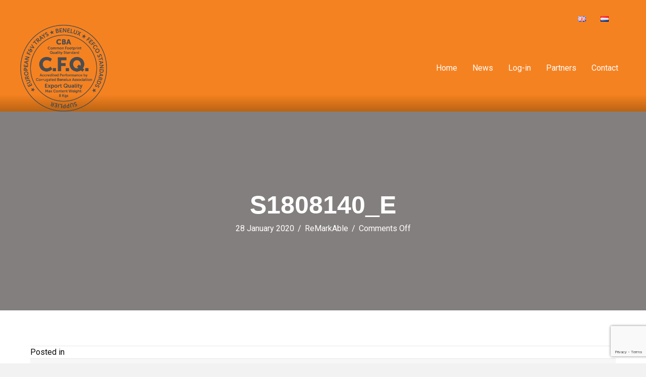

--- FILE ---
content_type: text/html; charset=UTF-8
request_url: https://www.cfqbenelux.org/documents/s1808140_e/
body_size: 12208
content:
<!DOCTYPE html>
<html lang="en-GB">
<head>
<meta charset="UTF-8" />
<meta name='viewport' content='width=device-width, initial-scale=1.0' />
<meta http-equiv='X-UA-Compatible' content='IE=edge' />
<link rel="profile" href="https://gmpg.org/xfn/11" />
<title>S1808140_E &#8211; CFQ Benelux</title>
<meta name='robots' content='max-image-preview:large' />
	<style>img:is([sizes="auto" i], [sizes^="auto," i]) { contain-intrinsic-size: 3000px 1500px }</style>
	<link rel='dns-prefetch' href='//fonts.googleapis.com' />
<link href='https://fonts.gstatic.com' crossorigin rel='preconnect' />
<link rel="alternate" type="application/rss+xml" title="CFQ Benelux &raquo; Feed" href="https://www.cfqbenelux.org/en/feed/" />
<link rel="alternate" type="application/rss+xml" title="CFQ Benelux &raquo; Comments Feed" href="https://www.cfqbenelux.org/en/comments/feed/" />
<link rel="preload" href="https://www.cfqbenelux.org/wp-content/plugins/bb-plugin/fonts/fontawesome/5.15.4/webfonts/fa-solid-900.woff2" as="font" type="font/woff2" crossorigin="anonymous">
<link rel="preload" href="https://www.cfqbenelux.org/wp-content/plugins/bb-plugin/fonts/fontawesome/5.15.4/webfonts/fa-regular-400.woff2" as="font" type="font/woff2" crossorigin="anonymous">
<script>
window._wpemojiSettings = {"baseUrl":"https:\/\/s.w.org\/images\/core\/emoji\/15.0.3\/72x72\/","ext":".png","svgUrl":"https:\/\/s.w.org\/images\/core\/emoji\/15.0.3\/svg\/","svgExt":".svg","source":{"concatemoji":"https:\/\/www.cfqbenelux.org\/wp-includes\/js\/wp-emoji-release.min.js?ver=6.7.1"}};
/*! This file is auto-generated */
!function(i,n){var o,s,e;function c(e){try{var t={supportTests:e,timestamp:(new Date).valueOf()};sessionStorage.setItem(o,JSON.stringify(t))}catch(e){}}function p(e,t,n){e.clearRect(0,0,e.canvas.width,e.canvas.height),e.fillText(t,0,0);var t=new Uint32Array(e.getImageData(0,0,e.canvas.width,e.canvas.height).data),r=(e.clearRect(0,0,e.canvas.width,e.canvas.height),e.fillText(n,0,0),new Uint32Array(e.getImageData(0,0,e.canvas.width,e.canvas.height).data));return t.every(function(e,t){return e===r[t]})}function u(e,t,n){switch(t){case"flag":return n(e,"\ud83c\udff3\ufe0f\u200d\u26a7\ufe0f","\ud83c\udff3\ufe0f\u200b\u26a7\ufe0f")?!1:!n(e,"\ud83c\uddfa\ud83c\uddf3","\ud83c\uddfa\u200b\ud83c\uddf3")&&!n(e,"\ud83c\udff4\udb40\udc67\udb40\udc62\udb40\udc65\udb40\udc6e\udb40\udc67\udb40\udc7f","\ud83c\udff4\u200b\udb40\udc67\u200b\udb40\udc62\u200b\udb40\udc65\u200b\udb40\udc6e\u200b\udb40\udc67\u200b\udb40\udc7f");case"emoji":return!n(e,"\ud83d\udc26\u200d\u2b1b","\ud83d\udc26\u200b\u2b1b")}return!1}function f(e,t,n){var r="undefined"!=typeof WorkerGlobalScope&&self instanceof WorkerGlobalScope?new OffscreenCanvas(300,150):i.createElement("canvas"),a=r.getContext("2d",{willReadFrequently:!0}),o=(a.textBaseline="top",a.font="600 32px Arial",{});return e.forEach(function(e){o[e]=t(a,e,n)}),o}function t(e){var t=i.createElement("script");t.src=e,t.defer=!0,i.head.appendChild(t)}"undefined"!=typeof Promise&&(o="wpEmojiSettingsSupports",s=["flag","emoji"],n.supports={everything:!0,everythingExceptFlag:!0},e=new Promise(function(e){i.addEventListener("DOMContentLoaded",e,{once:!0})}),new Promise(function(t){var n=function(){try{var e=JSON.parse(sessionStorage.getItem(o));if("object"==typeof e&&"number"==typeof e.timestamp&&(new Date).valueOf()<e.timestamp+604800&&"object"==typeof e.supportTests)return e.supportTests}catch(e){}return null}();if(!n){if("undefined"!=typeof Worker&&"undefined"!=typeof OffscreenCanvas&&"undefined"!=typeof URL&&URL.createObjectURL&&"undefined"!=typeof Blob)try{var e="postMessage("+f.toString()+"("+[JSON.stringify(s),u.toString(),p.toString()].join(",")+"));",r=new Blob([e],{type:"text/javascript"}),a=new Worker(URL.createObjectURL(r),{name:"wpTestEmojiSupports"});return void(a.onmessage=function(e){c(n=e.data),a.terminate(),t(n)})}catch(e){}c(n=f(s,u,p))}t(n)}).then(function(e){for(var t in e)n.supports[t]=e[t],n.supports.everything=n.supports.everything&&n.supports[t],"flag"!==t&&(n.supports.everythingExceptFlag=n.supports.everythingExceptFlag&&n.supports[t]);n.supports.everythingExceptFlag=n.supports.everythingExceptFlag&&!n.supports.flag,n.DOMReady=!1,n.readyCallback=function(){n.DOMReady=!0}}).then(function(){return e}).then(function(){var e;n.supports.everything||(n.readyCallback(),(e=n.source||{}).concatemoji?t(e.concatemoji):e.wpemoji&&e.twemoji&&(t(e.twemoji),t(e.wpemoji)))}))}((window,document),window._wpemojiSettings);
</script>
<style id='wp-emoji-styles-inline-css'>

	img.wp-smiley, img.emoji {
		display: inline !important;
		border: none !important;
		box-shadow: none !important;
		height: 1em !important;
		width: 1em !important;
		margin: 0 0.07em !important;
		vertical-align: -0.1em !important;
		background: none !important;
		padding: 0 !important;
	}
</style>
<link rel='stylesheet' id='wp-block-library-css' href='https://www.cfqbenelux.org/wp-includes/css/dist/block-library/style.min.css?ver=6.7.1' media='all' />
<style id='wp-block-library-theme-inline-css'>
.wp-block-audio :where(figcaption){color:#555;font-size:13px;text-align:center}.is-dark-theme .wp-block-audio :where(figcaption){color:#ffffffa6}.wp-block-audio{margin:0 0 1em}.wp-block-code{border:1px solid #ccc;border-radius:4px;font-family:Menlo,Consolas,monaco,monospace;padding:.8em 1em}.wp-block-embed :where(figcaption){color:#555;font-size:13px;text-align:center}.is-dark-theme .wp-block-embed :where(figcaption){color:#ffffffa6}.wp-block-embed{margin:0 0 1em}.blocks-gallery-caption{color:#555;font-size:13px;text-align:center}.is-dark-theme .blocks-gallery-caption{color:#ffffffa6}:root :where(.wp-block-image figcaption){color:#555;font-size:13px;text-align:center}.is-dark-theme :root :where(.wp-block-image figcaption){color:#ffffffa6}.wp-block-image{margin:0 0 1em}.wp-block-pullquote{border-bottom:4px solid;border-top:4px solid;color:currentColor;margin-bottom:1.75em}.wp-block-pullquote cite,.wp-block-pullquote footer,.wp-block-pullquote__citation{color:currentColor;font-size:.8125em;font-style:normal;text-transform:uppercase}.wp-block-quote{border-left:.25em solid;margin:0 0 1.75em;padding-left:1em}.wp-block-quote cite,.wp-block-quote footer{color:currentColor;font-size:.8125em;font-style:normal;position:relative}.wp-block-quote:where(.has-text-align-right){border-left:none;border-right:.25em solid;padding-left:0;padding-right:1em}.wp-block-quote:where(.has-text-align-center){border:none;padding-left:0}.wp-block-quote.is-large,.wp-block-quote.is-style-large,.wp-block-quote:where(.is-style-plain){border:none}.wp-block-search .wp-block-search__label{font-weight:700}.wp-block-search__button{border:1px solid #ccc;padding:.375em .625em}:where(.wp-block-group.has-background){padding:1.25em 2.375em}.wp-block-separator.has-css-opacity{opacity:.4}.wp-block-separator{border:none;border-bottom:2px solid;margin-left:auto;margin-right:auto}.wp-block-separator.has-alpha-channel-opacity{opacity:1}.wp-block-separator:not(.is-style-wide):not(.is-style-dots){width:100px}.wp-block-separator.has-background:not(.is-style-dots){border-bottom:none;height:1px}.wp-block-separator.has-background:not(.is-style-wide):not(.is-style-dots){height:2px}.wp-block-table{margin:0 0 1em}.wp-block-table td,.wp-block-table th{word-break:normal}.wp-block-table :where(figcaption){color:#555;font-size:13px;text-align:center}.is-dark-theme .wp-block-table :where(figcaption){color:#ffffffa6}.wp-block-video :where(figcaption){color:#555;font-size:13px;text-align:center}.is-dark-theme .wp-block-video :where(figcaption){color:#ffffffa6}.wp-block-video{margin:0 0 1em}:root :where(.wp-block-template-part.has-background){margin-bottom:0;margin-top:0;padding:1.25em 2.375em}
</style>
<style id='classic-theme-styles-inline-css'>
/*! This file is auto-generated */
.wp-block-button__link{color:#fff;background-color:#32373c;border-radius:9999px;box-shadow:none;text-decoration:none;padding:calc(.667em + 2px) calc(1.333em + 2px);font-size:1.125em}.wp-block-file__button{background:#32373c;color:#fff;text-decoration:none}
</style>
<style id='global-styles-inline-css'>
:root{--wp--preset--aspect-ratio--square: 1;--wp--preset--aspect-ratio--4-3: 4/3;--wp--preset--aspect-ratio--3-4: 3/4;--wp--preset--aspect-ratio--3-2: 3/2;--wp--preset--aspect-ratio--2-3: 2/3;--wp--preset--aspect-ratio--16-9: 16/9;--wp--preset--aspect-ratio--9-16: 9/16;--wp--preset--color--black: #000000;--wp--preset--color--cyan-bluish-gray: #abb8c3;--wp--preset--color--white: #ffffff;--wp--preset--color--pale-pink: #f78da7;--wp--preset--color--vivid-red: #cf2e2e;--wp--preset--color--luminous-vivid-orange: #ff6900;--wp--preset--color--luminous-vivid-amber: #fcb900;--wp--preset--color--light-green-cyan: #7bdcb5;--wp--preset--color--vivid-green-cyan: #00d084;--wp--preset--color--pale-cyan-blue: #8ed1fc;--wp--preset--color--vivid-cyan-blue: #0693e3;--wp--preset--color--vivid-purple: #9b51e0;--wp--preset--color--fl-heading-text: #f58221;--wp--preset--color--fl-body-bg: #f2f2f2;--wp--preset--color--fl-body-text: #0a0a0a;--wp--preset--color--fl-accent: #f58221;--wp--preset--color--fl-accent-hover: #dd801c;--wp--preset--color--fl-topbar-bg: #ffffff;--wp--preset--color--fl-topbar-text: #000000;--wp--preset--color--fl-topbar-link: #428bca;--wp--preset--color--fl-topbar-hover: #428bca;--wp--preset--color--fl-header-bg: #ffffff;--wp--preset--color--fl-header-text: #000000;--wp--preset--color--fl-header-link: #428bca;--wp--preset--color--fl-header-hover: #428bca;--wp--preset--color--fl-nav-bg: #ffffff;--wp--preset--color--fl-nav-link: #428bca;--wp--preset--color--fl-nav-hover: #428bca;--wp--preset--color--fl-content-bg: #ffffff;--wp--preset--color--fl-footer-widgets-bg: #ffffff;--wp--preset--color--fl-footer-widgets-text: #000000;--wp--preset--color--fl-footer-widgets-link: #428bca;--wp--preset--color--fl-footer-widgets-hover: #428bca;--wp--preset--color--fl-footer-bg: #ffffff;--wp--preset--color--fl-footer-text: #000000;--wp--preset--color--fl-footer-link: #428bca;--wp--preset--color--fl-footer-hover: #428bca;--wp--preset--gradient--vivid-cyan-blue-to-vivid-purple: linear-gradient(135deg,rgba(6,147,227,1) 0%,rgb(155,81,224) 100%);--wp--preset--gradient--light-green-cyan-to-vivid-green-cyan: linear-gradient(135deg,rgb(122,220,180) 0%,rgb(0,208,130) 100%);--wp--preset--gradient--luminous-vivid-amber-to-luminous-vivid-orange: linear-gradient(135deg,rgba(252,185,0,1) 0%,rgba(255,105,0,1) 100%);--wp--preset--gradient--luminous-vivid-orange-to-vivid-red: linear-gradient(135deg,rgba(255,105,0,1) 0%,rgb(207,46,46) 100%);--wp--preset--gradient--very-light-gray-to-cyan-bluish-gray: linear-gradient(135deg,rgb(238,238,238) 0%,rgb(169,184,195) 100%);--wp--preset--gradient--cool-to-warm-spectrum: linear-gradient(135deg,rgb(74,234,220) 0%,rgb(151,120,209) 20%,rgb(207,42,186) 40%,rgb(238,44,130) 60%,rgb(251,105,98) 80%,rgb(254,248,76) 100%);--wp--preset--gradient--blush-light-purple: linear-gradient(135deg,rgb(255,206,236) 0%,rgb(152,150,240) 100%);--wp--preset--gradient--blush-bordeaux: linear-gradient(135deg,rgb(254,205,165) 0%,rgb(254,45,45) 50%,rgb(107,0,62) 100%);--wp--preset--gradient--luminous-dusk: linear-gradient(135deg,rgb(255,203,112) 0%,rgb(199,81,192) 50%,rgb(65,88,208) 100%);--wp--preset--gradient--pale-ocean: linear-gradient(135deg,rgb(255,245,203) 0%,rgb(182,227,212) 50%,rgb(51,167,181) 100%);--wp--preset--gradient--electric-grass: linear-gradient(135deg,rgb(202,248,128) 0%,rgb(113,206,126) 100%);--wp--preset--gradient--midnight: linear-gradient(135deg,rgb(2,3,129) 0%,rgb(40,116,252) 100%);--wp--preset--font-size--small: 13px;--wp--preset--font-size--medium: 20px;--wp--preset--font-size--large: 36px;--wp--preset--font-size--x-large: 42px;--wp--preset--spacing--20: 0.44rem;--wp--preset--spacing--30: 0.67rem;--wp--preset--spacing--40: 1rem;--wp--preset--spacing--50: 1.5rem;--wp--preset--spacing--60: 2.25rem;--wp--preset--spacing--70: 3.38rem;--wp--preset--spacing--80: 5.06rem;--wp--preset--shadow--natural: 6px 6px 9px rgba(0, 0, 0, 0.2);--wp--preset--shadow--deep: 12px 12px 50px rgba(0, 0, 0, 0.4);--wp--preset--shadow--sharp: 6px 6px 0px rgba(0, 0, 0, 0.2);--wp--preset--shadow--outlined: 6px 6px 0px -3px rgba(255, 255, 255, 1), 6px 6px rgba(0, 0, 0, 1);--wp--preset--shadow--crisp: 6px 6px 0px rgba(0, 0, 0, 1);}:where(.is-layout-flex){gap: 0.5em;}:where(.is-layout-grid){gap: 0.5em;}body .is-layout-flex{display: flex;}.is-layout-flex{flex-wrap: wrap;align-items: center;}.is-layout-flex > :is(*, div){margin: 0;}body .is-layout-grid{display: grid;}.is-layout-grid > :is(*, div){margin: 0;}:where(.wp-block-columns.is-layout-flex){gap: 2em;}:where(.wp-block-columns.is-layout-grid){gap: 2em;}:where(.wp-block-post-template.is-layout-flex){gap: 1.25em;}:where(.wp-block-post-template.is-layout-grid){gap: 1.25em;}.has-black-color{color: var(--wp--preset--color--black) !important;}.has-cyan-bluish-gray-color{color: var(--wp--preset--color--cyan-bluish-gray) !important;}.has-white-color{color: var(--wp--preset--color--white) !important;}.has-pale-pink-color{color: var(--wp--preset--color--pale-pink) !important;}.has-vivid-red-color{color: var(--wp--preset--color--vivid-red) !important;}.has-luminous-vivid-orange-color{color: var(--wp--preset--color--luminous-vivid-orange) !important;}.has-luminous-vivid-amber-color{color: var(--wp--preset--color--luminous-vivid-amber) !important;}.has-light-green-cyan-color{color: var(--wp--preset--color--light-green-cyan) !important;}.has-vivid-green-cyan-color{color: var(--wp--preset--color--vivid-green-cyan) !important;}.has-pale-cyan-blue-color{color: var(--wp--preset--color--pale-cyan-blue) !important;}.has-vivid-cyan-blue-color{color: var(--wp--preset--color--vivid-cyan-blue) !important;}.has-vivid-purple-color{color: var(--wp--preset--color--vivid-purple) !important;}.has-black-background-color{background-color: var(--wp--preset--color--black) !important;}.has-cyan-bluish-gray-background-color{background-color: var(--wp--preset--color--cyan-bluish-gray) !important;}.has-white-background-color{background-color: var(--wp--preset--color--white) !important;}.has-pale-pink-background-color{background-color: var(--wp--preset--color--pale-pink) !important;}.has-vivid-red-background-color{background-color: var(--wp--preset--color--vivid-red) !important;}.has-luminous-vivid-orange-background-color{background-color: var(--wp--preset--color--luminous-vivid-orange) !important;}.has-luminous-vivid-amber-background-color{background-color: var(--wp--preset--color--luminous-vivid-amber) !important;}.has-light-green-cyan-background-color{background-color: var(--wp--preset--color--light-green-cyan) !important;}.has-vivid-green-cyan-background-color{background-color: var(--wp--preset--color--vivid-green-cyan) !important;}.has-pale-cyan-blue-background-color{background-color: var(--wp--preset--color--pale-cyan-blue) !important;}.has-vivid-cyan-blue-background-color{background-color: var(--wp--preset--color--vivid-cyan-blue) !important;}.has-vivid-purple-background-color{background-color: var(--wp--preset--color--vivid-purple) !important;}.has-black-border-color{border-color: var(--wp--preset--color--black) !important;}.has-cyan-bluish-gray-border-color{border-color: var(--wp--preset--color--cyan-bluish-gray) !important;}.has-white-border-color{border-color: var(--wp--preset--color--white) !important;}.has-pale-pink-border-color{border-color: var(--wp--preset--color--pale-pink) !important;}.has-vivid-red-border-color{border-color: var(--wp--preset--color--vivid-red) !important;}.has-luminous-vivid-orange-border-color{border-color: var(--wp--preset--color--luminous-vivid-orange) !important;}.has-luminous-vivid-amber-border-color{border-color: var(--wp--preset--color--luminous-vivid-amber) !important;}.has-light-green-cyan-border-color{border-color: var(--wp--preset--color--light-green-cyan) !important;}.has-vivid-green-cyan-border-color{border-color: var(--wp--preset--color--vivid-green-cyan) !important;}.has-pale-cyan-blue-border-color{border-color: var(--wp--preset--color--pale-cyan-blue) !important;}.has-vivid-cyan-blue-border-color{border-color: var(--wp--preset--color--vivid-cyan-blue) !important;}.has-vivid-purple-border-color{border-color: var(--wp--preset--color--vivid-purple) !important;}.has-vivid-cyan-blue-to-vivid-purple-gradient-background{background: var(--wp--preset--gradient--vivid-cyan-blue-to-vivid-purple) !important;}.has-light-green-cyan-to-vivid-green-cyan-gradient-background{background: var(--wp--preset--gradient--light-green-cyan-to-vivid-green-cyan) !important;}.has-luminous-vivid-amber-to-luminous-vivid-orange-gradient-background{background: var(--wp--preset--gradient--luminous-vivid-amber-to-luminous-vivid-orange) !important;}.has-luminous-vivid-orange-to-vivid-red-gradient-background{background: var(--wp--preset--gradient--luminous-vivid-orange-to-vivid-red) !important;}.has-very-light-gray-to-cyan-bluish-gray-gradient-background{background: var(--wp--preset--gradient--very-light-gray-to-cyan-bluish-gray) !important;}.has-cool-to-warm-spectrum-gradient-background{background: var(--wp--preset--gradient--cool-to-warm-spectrum) !important;}.has-blush-light-purple-gradient-background{background: var(--wp--preset--gradient--blush-light-purple) !important;}.has-blush-bordeaux-gradient-background{background: var(--wp--preset--gradient--blush-bordeaux) !important;}.has-luminous-dusk-gradient-background{background: var(--wp--preset--gradient--luminous-dusk) !important;}.has-pale-ocean-gradient-background{background: var(--wp--preset--gradient--pale-ocean) !important;}.has-electric-grass-gradient-background{background: var(--wp--preset--gradient--electric-grass) !important;}.has-midnight-gradient-background{background: var(--wp--preset--gradient--midnight) !important;}.has-small-font-size{font-size: var(--wp--preset--font-size--small) !important;}.has-medium-font-size{font-size: var(--wp--preset--font-size--medium) !important;}.has-large-font-size{font-size: var(--wp--preset--font-size--large) !important;}.has-x-large-font-size{font-size: var(--wp--preset--font-size--x-large) !important;}
:where(.wp-block-post-template.is-layout-flex){gap: 1.25em;}:where(.wp-block-post-template.is-layout-grid){gap: 1.25em;}
:where(.wp-block-columns.is-layout-flex){gap: 2em;}:where(.wp-block-columns.is-layout-grid){gap: 2em;}
:root :where(.wp-block-pullquote){font-size: 1.5em;line-height: 1.6;}
</style>
<link rel='stylesheet' id='contact-form-7-css' href='https://www.cfqbenelux.org/wp-content/plugins/contact-form-7/includes/css/styles.css?ver=6.0.1' media='all' />
<link rel='stylesheet' id='rs-plugin-settings-css' href='https://www.cfqbenelux.org/wp-content/plugins/revslider/public/assets/css/rs6.css?ver=6.1.1' media='all' />
<style id='rs-plugin-settings-inline-css'>
#rs-demo-id {}
</style>
<link rel='stylesheet' id='font-awesome-5-css' href='https://www.cfqbenelux.org/wp-content/plugins/bb-plugin/fonts/fontawesome/5.15.4/css/all.min.css?ver=2.8.5.3' media='all' />
<link rel='stylesheet' id='fl-builder-layout-bundle-49f45c89cf9bc63a1ebb62c0062b0e97-css' href='https://www.cfqbenelux.org/wp-content/uploads/bb-plugin/cache/49f45c89cf9bc63a1ebb62c0062b0e97-layout-bundle.css?ver=2.8.5.3-1.4.11.2' media='all' />
<link rel='stylesheet' id='um_modal-css' href='https://www.cfqbenelux.org/wp-content/plugins/ultimate-member/assets/css/um-modal.min.css?ver=2.9.1' media='all' />
<link rel='stylesheet' id='um_ui-css' href='https://www.cfqbenelux.org/wp-content/plugins/ultimate-member/assets/libs/jquery-ui/jquery-ui.min.css?ver=1.13.2' media='all' />
<link rel='stylesheet' id='um_tipsy-css' href='https://www.cfqbenelux.org/wp-content/plugins/ultimate-member/assets/libs/tipsy/tipsy.min.css?ver=1.0.0a' media='all' />
<link rel='stylesheet' id='um_raty-css' href='https://www.cfqbenelux.org/wp-content/plugins/ultimate-member/assets/libs/raty/um-raty.min.css?ver=2.6.0' media='all' />
<link rel='stylesheet' id='select2-css' href='https://www.cfqbenelux.org/wp-content/plugins/ultimate-member/assets/libs/select2/select2.min.css?ver=4.0.13' media='all' />
<link rel='stylesheet' id='um_fileupload-css' href='https://www.cfqbenelux.org/wp-content/plugins/ultimate-member/assets/css/um-fileupload.min.css?ver=2.9.1' media='all' />
<link rel='stylesheet' id='um_confirm-css' href='https://www.cfqbenelux.org/wp-content/plugins/ultimate-member/assets/libs/um-confirm/um-confirm.min.css?ver=1.0' media='all' />
<link rel='stylesheet' id='um_datetime-css' href='https://www.cfqbenelux.org/wp-content/plugins/ultimate-member/assets/libs/pickadate/default.min.css?ver=3.6.2' media='all' />
<link rel='stylesheet' id='um_datetime_date-css' href='https://www.cfqbenelux.org/wp-content/plugins/ultimate-member/assets/libs/pickadate/default.date.min.css?ver=3.6.2' media='all' />
<link rel='stylesheet' id='um_datetime_time-css' href='https://www.cfqbenelux.org/wp-content/plugins/ultimate-member/assets/libs/pickadate/default.time.min.css?ver=3.6.2' media='all' />
<link rel='stylesheet' id='um_fonticons_ii-css' href='https://www.cfqbenelux.org/wp-content/plugins/ultimate-member/assets/libs/legacy/fonticons/fonticons-ii.min.css?ver=2.9.1' media='all' />
<link rel='stylesheet' id='um_fonticons_fa-css' href='https://www.cfqbenelux.org/wp-content/plugins/ultimate-member/assets/libs/legacy/fonticons/fonticons-fa.min.css?ver=2.9.1' media='all' />
<link rel='stylesheet' id='um_fontawesome-css' href='https://www.cfqbenelux.org/wp-content/plugins/ultimate-member/assets/css/um-fontawesome.min.css?ver=6.5.2' media='all' />
<link rel='stylesheet' id='um_common-css' href='https://www.cfqbenelux.org/wp-content/plugins/ultimate-member/assets/css/common.min.css?ver=2.9.1' media='all' />
<link rel='stylesheet' id='um_responsive-css' href='https://www.cfqbenelux.org/wp-content/plugins/ultimate-member/assets/css/um-responsive.min.css?ver=2.9.1' media='all' />
<link rel='stylesheet' id='um_styles-css' href='https://www.cfqbenelux.org/wp-content/plugins/ultimate-member/assets/css/um-styles.min.css?ver=2.9.1' media='all' />
<link rel='stylesheet' id='um_crop-css' href='https://www.cfqbenelux.org/wp-content/plugins/ultimate-member/assets/libs/cropper/cropper.min.css?ver=1.6.1' media='all' />
<link rel='stylesheet' id='um_profile-css' href='https://www.cfqbenelux.org/wp-content/plugins/ultimate-member/assets/css/um-profile.min.css?ver=2.9.1' media='all' />
<link rel='stylesheet' id='um_account-css' href='https://www.cfqbenelux.org/wp-content/plugins/ultimate-member/assets/css/um-account.min.css?ver=2.9.1' media='all' />
<link rel='stylesheet' id='um_misc-css' href='https://www.cfqbenelux.org/wp-content/plugins/ultimate-member/assets/css/um-misc.min.css?ver=2.9.1' media='all' />
<link rel='stylesheet' id='um_default_css-css' href='https://www.cfqbenelux.org/wp-content/plugins/ultimate-member/assets/css/um-old-default.min.css?ver=2.9.1' media='all' />
<link rel='stylesheet' id='jquery-magnificpopup-css' href='https://www.cfqbenelux.org/wp-content/plugins/bb-plugin/css/jquery.magnificpopup.min.css?ver=2.8.5.3' media='all' />
<link rel='stylesheet' id='base-css' href='https://www.cfqbenelux.org/wp-content/themes/bb-theme/css/base.min.css?ver=1.7.17.1' media='all' />
<link rel='stylesheet' id='fl-automator-skin-css' href='https://www.cfqbenelux.org/wp-content/uploads/bb-theme/skin-672d8e8edbfb0.css?ver=1.7.17.1' media='all' />
<link rel='stylesheet' id='fl-child-theme-css' href='https://www.cfqbenelux.org/wp-content/themes/bb-theme-child/style.css?ver=6.7.1' media='all' />
<link rel='stylesheet' id='fl-builder-google-fonts-2b06e332f63dc1d09750d8beea40eaa6-css' href='//fonts.googleapis.com/css?family=Roboto%3A300%2C400%2C700&#038;ver=6.7.1' media='all' />
<script src="https://www.cfqbenelux.org/wp-includes/js/jquery/jquery.min.js?ver=3.7.1" id="jquery-core-js"></script>
<script src="https://www.cfqbenelux.org/wp-includes/js/jquery/jquery-migrate.min.js?ver=3.4.1" id="jquery-migrate-js"></script>
<script src="https://www.cfqbenelux.org/wp-content/plugins/revslider/public/assets/js/revolution.tools.min.js?ver=6.0" id="tp-tools-js"></script>
<script src="https://www.cfqbenelux.org/wp-content/plugins/revslider/public/assets/js/rs6.min.js?ver=6.1.1" id="revmin-js"></script>
<script src="https://www.cfqbenelux.org/wp-content/plugins/ultimate-member/assets/js/um-gdpr.min.js?ver=2.9.1" id="um-gdpr-js"></script>
<link rel="https://api.w.org/" href="https://www.cfqbenelux.org/wp-json/" /><link rel="alternate" title="JSON" type="application/json" href="https://www.cfqbenelux.org/wp-json/wp/v2/documents/578" /><link rel="EditURI" type="application/rsd+xml" title="RSD" href="https://www.cfqbenelux.org/xmlrpc.php?rsd" />
<meta name="generator" content="WordPress 6.7.1" />
<link rel="canonical" href="https://www.cfqbenelux.org/documents/s1808140_e/" />
<link rel='shortlink' href='https://www.cfqbenelux.org/?p=578' />
<link rel="alternate" title="oEmbed (JSON)" type="application/json+oembed" href="https://www.cfqbenelux.org/wp-json/oembed/1.0/embed?url=https%3A%2F%2Fwww.cfqbenelux.org%2Fdocuments%2Fs1808140_e%2F" />
<link rel="alternate" title="oEmbed (XML)" type="text/xml+oembed" href="https://www.cfqbenelux.org/wp-json/oembed/1.0/embed?url=https%3A%2F%2Fwww.cfqbenelux.org%2Fdocuments%2Fs1808140_e%2F&#038;format=xml" />
		<style type="text/css">
			.um_request_name {
				display: none !important;
			}
		</style>
	<meta name="generator" content="Powered by Slider Revolution 6.1.1 - responsive, Mobile-Friendly Slider Plugin for WordPress with comfortable drag and drop interface." />
<link rel="icon" href="https://www.cfqbenelux.org/wp-content/uploads/2019/12/cropped-favicon-32x32.png" sizes="32x32" />
<link rel="icon" href="https://www.cfqbenelux.org/wp-content/uploads/2019/12/cropped-favicon-192x192.png" sizes="192x192" />
<link rel="apple-touch-icon" href="https://www.cfqbenelux.org/wp-content/uploads/2019/12/cropped-favicon-180x180.png" />
<meta name="msapplication-TileImage" content="https://www.cfqbenelux.org/wp-content/uploads/2019/12/cropped-favicon-270x270.png" />
<script type="text/javascript">function setREVStartSize(a){try{var b,c=document.getElementById(a.c).parentNode.offsetWidth;if(c=0===c||isNaN(c)?window.innerWidth:c,a.tabw=void 0===a.tabw?0:parseInt(a.tabw),a.thumbw=void 0===a.thumbw?0:parseInt(a.thumbw),a.tabh=void 0===a.tabh?0:parseInt(a.tabh),a.thumbh=void 0===a.thumbh?0:parseInt(a.thumbh),a.tabhide=void 0===a.tabhide?0:parseInt(a.tabhide),a.thumbhide=void 0===a.thumbhide?0:parseInt(a.thumbhide),a.mh=void 0===a.mh||""==a.mh?0:a.mh,"fullscreen"===a.layout||"fullscreen"===a.l)b=Math.max(a.mh,window.innerHeight);else{for(var d in a.gw=Array.isArray(a.gw)?a.gw:[a.gw],a.rl)(void 0===a.gw[d]||0===a.gw[d])&&(a.gw[d]=a.gw[d-1]);for(var d in a.gh=void 0===a.el||""===a.el||Array.isArray(a.el)&&0==a.el.length?a.gh:a.el,a.gh=Array.isArray(a.gh)?a.gh:[a.gh],a.rl)(void 0===a.gh[d]||0===a.gh[d])&&(a.gh[d]=a.gh[d-1]);var e,f=Array(a.rl.length),g=0;for(var d in a.tabw=a.tabhide>=c?0:a.tabw,a.thumbw=a.thumbhide>=c?0:a.thumbw,a.tabh=a.tabhide>=c?0:a.tabh,a.thumbh=a.thumbhide>=c?0:a.thumbh,a.rl)f[d]=a.rl[d]<window.innerWidth?0:a.rl[d];for(var d in e=f[0],f)e>f[d]&&0<f[d]&&(e=f[d],g=d);var h=c>a.gw[g]+a.tabw+a.thumbw?1:(c-(a.tabw+a.thumbw))/a.gw[g];b=a.gh[g]*h+(a.tabh+a.thumbh)}void 0===window.rs_init_css&&(window.rs_init_css=document.head.appendChild(document.createElement("style"))),document.getElementById(a.c).height=b,window.rs_init_css.innerHTML+="#"+a.c+"_wrapper { height: "+b+"px }"}catch(a){console.log("Failure at Presize of Slider:"+a)}};</script>
		<style id="wp-custom-css">
			#menu-hoofdmenu .current-menu-item a{
	font-weight: bold;
}








.um-profile.um .um-profile-headericon a:hover,
.um-profile.um .um-profile-edit-a.active {
    color: #f58221 ;
}

.um input[type=submit]:disabled:hover {
    background: #f58221 ;
}

.um input[type=submit].um-button,
.um input[type=submit].um-button:focus,
.um a.um-button,
.um a.um-button.um-disabled:hover,
.um a.um-button.um-disabled:focus,
.um a.um-button.um-disabled:active {
    background: #f58221 ;
}

.um a.um-link {
    color: #f58221 ;
}

.um input[type=submit].um-button:hover,
.um a.um-button:hover {
    background-color: #f58221 ;
}

.um a.um-link:hover,
.um a.um-link-hvr:hover {
    color: #f58221 ;
}

.um .um-tip:hover,
.um .um-field-radio.active:not(.um-field-radio-state-disabled) i,
.um .um-field-checkbox.active:not(.um-field-radio-state-disabled) i,
.um .um-member-name a:hover,
.um .um-member-more a:hover,
.um .um-member-less a:hover,
.um .um-members-pagi a:hover,
.um .um-cover-add:hover,
.um .um-profile-subnav a.active,
.um .um-item-meta a,
.um-account-name a:hover,
.um-account-nav a.current,
.um-account-side li a.current span.um-account-icon,
.um-account-side li a.current:hover span.um-account-icon,
.um-dropdown li a:hover,
i.um-active-color,
span.um-active-color
{
    color: #f58221 ;
}

.um .um-field-group-head,
.picker__box,
.picker__nav--prev:hover,
.picker__nav--next:hover,
.um .um-members-pagi span.current,
.um .um-members-pagi span.current:hover,
.um .um-profile-nav-item.active a,
.um .um-profile-nav-item.active a:hover,
.upload,
.um-modal-header,
.um-modal-btn,
.um-modal-btn.disabled,
.um-modal-btn.disabled:hover,
div.uimob800 .um-account-side li a.current,
div.uimob800 .um-account-side li a.current:hover
{
    background: #f58221 ;
}

.um .um-field-group-head:hover,
.picker__footer,
.picker__header,
.picker__day--infocus:hover,
.picker__day--outfocus:hover,
.picker__day--highlighted:hover,
.picker--focused .picker__day--highlighted,
.picker__list-item:hover,
.picker__list-item--highlighted:hover,
.picker--focused .picker__list-item--highlighted,
.picker__list-item--selected,
.picker__list-item--selected:hover,
.picker--focused .picker__list-item--selected {
    background: #f58221 ;
}		</style>
		</head>
<body data-rsssl=1 class="documents-template-default single single-documents postid-578 fl-builder-2-8-5-3 fl-themer-1-4-11-2 fl-theme-1-7-17-1 fl-theme-builder-header fl-theme-builder-header-header fl-theme-builder-footer fl-theme-builder-footer-footer fl-theme-builder-singular fl-theme-builder-singular-document-layout fl-framework-base fl-preset-default fl-full-width fl-search-active" itemscope="itemscope" itemtype="https://schema.org/WebPage">
<a aria-label="Skip to content" class="fl-screen-reader-text" href="#fl-main-content">Skip to content</a><div class="fl-page">
	<header class="fl-builder-content fl-builder-content-53 fl-builder-global-templates-locked" data-post-id="53" data-type="header" data-sticky="1" data-sticky-on="" data-sticky-breakpoint="medium" data-shrink="1" data-overlay="0" data-overlay-bg="transparent" data-shrink-image-height="50px" role="banner" itemscope="itemscope" itemtype="http://schema.org/WPHeader"><div class="fl-row fl-row-full-width fl-row-bg-gradient fl-node-5dc5451ea2cba fl-row-default-height fl-row-align-center" data-node="5dc5451ea2cba">
	<div class="fl-row-content-wrap">
								<div class="fl-row-content fl-row-fixed-width fl-node-content">
		
<div class="fl-col-group fl-node-5dceb0b0d5aa1" data-node="5dceb0b0d5aa1">
			<div class="fl-col fl-node-5dceb0b0d5c49 fl-col-bg-color" data-node="5dceb0b0d5c49">
	<div class="fl-col-content fl-node-content"><div class="fl-module fl-module-menu fl-node-5dc578b01387d" data-node="5dc578b01387d">
	<div class="fl-module-content fl-node-content">
		<div class="fl-menu">
		<div class="fl-clear"></div>
	<nav aria-label="Menu" itemscope="itemscope" itemtype="https://schema.org/SiteNavigationElement"><ul id="menu-top-menu" class="menu fl-menu-horizontal fl-toggle-none"><li id="menu-item-35-en" class="lang-item lang-item-6 lang-item-en current-lang no-translation lang-item-first menu-item menu-item-type-custom menu-item-object-custom menu-item-home"><a href="https://www.cfqbenelux.org/en/"><img loading="lazy" decoding="async" src="[data-uri]" alt="English" width="16" height="11" style="width: 16px; height: 11px;" /></a></li><li id="menu-item-35-nl" class="lang-item lang-item-3 lang-item-nl no-translation menu-item menu-item-type-custom menu-item-object-custom"><a href="https://www.cfqbenelux.org/nl/"><img loading="lazy" decoding="async" src="[data-uri]" alt="Nederlands" width="16" height="11" style="width: 16px; height: 11px;" /></a></li></ul></nav></div>
	</div>
</div>
</div>
</div>
	</div>

<div class="fl-col-group fl-node-5dc5451ea2cc1 fl-col-group-equal-height fl-col-group-align-center fl-col-group-custom-width" data-node="5dc5451ea2cc1">
			<div id="col-logo" class="fl-col fl-node-5dc5451ea2cc2 fl-col-bg-color fl-col-small fl-col-small-custom-width" data-node="5dc5451ea2cc2">
	<div class="fl-col-content fl-node-content"><div id="header-logo" class="fl-module fl-module-photo fl-node-5dc54656e510a" data-node="5dc54656e510a">
	<div class="fl-module-content fl-node-content">
		<div class="fl-photo fl-photo-align-center" itemscope itemtype="https://schema.org/ImageObject">
	<div class="fl-photo-content fl-photo-img-png">
				<a href="/" target="_self" itemprop="url">
				<img loading="lazy" decoding="async" width="585" height="585" class="fl-photo-img wp-image-48" src="https://cfqbenelux.org/wp-content/uploads/2019/11/logo-cfq.png" alt="Logo CFQ" itemprop="image" title="Logo CFQ"  data-no-lazy="1" srcset="https://www.cfqbenelux.org/wp-content/uploads/2019/11/logo-cfq.png 585w, https://www.cfqbenelux.org/wp-content/uploads/2019/11/logo-cfq-150x150.png 150w, https://www.cfqbenelux.org/wp-content/uploads/2019/11/logo-cfq-300x300.png 300w, https://www.cfqbenelux.org/wp-content/uploads/2019/11/logo-cfq-768x768.png 768w, https://www.cfqbenelux.org/wp-content/uploads/2019/11/logo-cfq-570x570.png 570w" sizes="auto, (max-width: 585px) 100vw, 585px" />
				</a>
					</div>
	</div>
	</div>
</div>
</div>
</div>
			<div class="fl-col fl-node-5dc5451ea2cc3 fl-col-bg-color fl-col-small-custom-width" data-node="5dc5451ea2cc3">
	<div class="fl-col-content fl-node-content"><div class="fl-module fl-module-uabb-advanced-menu fl-node-5dcea768e5a35" data-node="5dcea768e5a35">
	<div class="fl-module-content fl-node-content">
			<div class="uabb-creative-menu
	 uabb-creative-menu-accordion-collapse	uabb-menu-default">
		<div class="uabb-creative-menu-mobile-toggle-container"><div class="uabb-creative-menu-mobile-toggle hamburger-label" tabindex="0"><div class="uabb-svg-container"><svg title="uabb-menu-toggle" version="1.1" class="hamburger-menu" xmlns="https://www.w3.org/2000/svg" xmlns:xlink="https://www.w3.org/1999/xlink" viewBox="0 0 50 50">
<rect class="uabb-hamburger-menu-top" width="50" height="10"/>
<rect class="uabb-hamburger-menu-middle" y="20" width="50" height="10"/>
<rect class="uabb-hamburger-menu-bottom" y="40" width="50" height="10"/>
</svg>
</div><span class="uabb-creative-menu-mobile-toggle-label">Menu</span></div></div>			<div class="uabb-clear"></div>
					<ul id="menu-hoofdmenu-en" class="menu uabb-creative-menu-horizontal uabb-toggle-arrows"><li id="menu-item-39" class="menu-item menu-item-type-post_type menu-item-object-page menu-item-home uabb-creative-menu uabb-cm-style"><a href="https://www.cfqbenelux.org/en/"><span class="menu-item-text">Home</span></a></li>
<li id="menu-item-206" class="menu-item menu-item-type-post_type menu-item-object-page uabb-creative-menu uabb-cm-style"><a href="https://www.cfqbenelux.org/en/news/"><span class="menu-item-text">News</span></a></li>
<li id="menu-item-214" class="menu-item menu-item-type-post_type menu-item-object-page uabb-creative-menu uabb-cm-style"><a href="https://www.cfqbenelux.org/en/log-in/"><span class="menu-item-text">Log-in</span></a></li>
<li id="menu-item-330" class="menu-item menu-item-type-post_type menu-item-object-page uabb-creative-menu uabb-cm-style"><a href="https://www.cfqbenelux.org/en/partners/"><span class="menu-item-text">Partners</span></a></li>
<li id="menu-item-43" class="menu-item menu-item-type-post_type menu-item-object-page uabb-creative-menu uabb-cm-style"><a href="https://www.cfqbenelux.org/en/contact-us/"><span class="menu-item-text">Contact</span></a></li>
</ul>	</div>

	<div class="uabb-creative-menu-mobile-toggle-container"><div class="uabb-creative-menu-mobile-toggle hamburger-label" tabindex="0"><div class="uabb-svg-container"><svg title="uabb-menu-toggle" version="1.1" class="hamburger-menu" xmlns="https://www.w3.org/2000/svg" xmlns:xlink="https://www.w3.org/1999/xlink" viewBox="0 0 50 50">
<rect class="uabb-hamburger-menu-top" width="50" height="10"/>
<rect class="uabb-hamburger-menu-middle" y="20" width="50" height="10"/>
<rect class="uabb-hamburger-menu-bottom" y="40" width="50" height="10"/>
</svg>
</div><span class="uabb-creative-menu-mobile-toggle-label">Menu</span></div></div>			<div class="uabb-creative-menu
			 uabb-creative-menu-accordion-collapse			full-screen">
				<div class="uabb-clear"></div>
				<div class="uabb-menu-overlay uabb-overlay-fade"> <div class="uabb-menu-close-btn"></div>						<ul id="menu-hoofdmenu-en-1" class="menu uabb-creative-menu-horizontal uabb-toggle-arrows"><li id="menu-item-39" class="menu-item menu-item-type-post_type menu-item-object-page menu-item-home uabb-creative-menu uabb-cm-style"><a href="https://www.cfqbenelux.org/en/"><span class="menu-item-text">Home</span></a></li>
<li id="menu-item-206" class="menu-item menu-item-type-post_type menu-item-object-page uabb-creative-menu uabb-cm-style"><a href="https://www.cfqbenelux.org/en/news/"><span class="menu-item-text">News</span></a></li>
<li id="menu-item-214" class="menu-item menu-item-type-post_type menu-item-object-page uabb-creative-menu uabb-cm-style"><a href="https://www.cfqbenelux.org/en/log-in/"><span class="menu-item-text">Log-in</span></a></li>
<li id="menu-item-330" class="menu-item menu-item-type-post_type menu-item-object-page uabb-creative-menu uabb-cm-style"><a href="https://www.cfqbenelux.org/en/partners/"><span class="menu-item-text">Partners</span></a></li>
<li id="menu-item-43" class="menu-item menu-item-type-post_type menu-item-object-page uabb-creative-menu uabb-cm-style"><a href="https://www.cfqbenelux.org/en/contact-us/"><span class="menu-item-text">Contact</span></a></li>
</ul>				</div>
			</div>
				</div>
</div>
</div>
</div>
	</div>
		</div>
	</div>
</div>
</header><div class="uabb-js-breakpoint" style="display: none;"></div>	<div id="fl-main-content" class="fl-page-content" itemprop="mainContentOfPage" role="main">

		<div class="fl-builder-content fl-builder-content-172 fl-builder-global-templates-locked" data-post-id="172"><div class="fl-row fl-row-full-width fl-row-bg-photo fl-node-5dc583617df3c fl-row-default-height fl-row-align-center fl-row-bg-overlay" data-node="5dc583617df3c">
	<div class="fl-row-content-wrap">
								<div class="fl-row-content fl-row-fixed-width fl-node-content">
		
<div class="fl-col-group fl-node-5dc583617df3d" data-node="5dc583617df3d">
			<div class="fl-col fl-node-5dc583617df3e fl-col-bg-color" data-node="5dc583617df3e">
	<div class="fl-col-content fl-node-content"><div class="fl-module fl-module-heading fl-node-5dc583617df33" data-node="5dc583617df33">
	<div class="fl-module-content fl-node-content">
		<h1 class="fl-heading">
		<span class="fl-heading-text">S1808140_E</span>
	</h1>
	</div>
</div>
<div class="fl-module fl-module-fl-post-info fl-node-5dc583617df35" data-node="5dc583617df35">
	<div class="fl-module-content fl-node-content">
		<span class="fl-post-info-date">28 January 2020</span><span class="fl-post-info-sep"> / </span><span class="fl-post-info-author"><a href="https://www.cfqbenelux.org/en/author/remarkable/">ReMarkAble</a></span><span class="fl-post-info-sep"> / </span><span class="fl-post-info-comments"><span>Comments Off<span class="screen-reader-text"> on S1808140_E</span></span></span>	</div>
</div>
</div>
</div>
	</div>
		</div>
	</div>
</div>
<div class="fl-row fl-row-fixed-width fl-row-bg-none fl-node-5dc583617df26 fl-row-default-height fl-row-align-center" data-node="5dc583617df26">
	<div class="fl-row-content-wrap">
								<div class="fl-row-content fl-row-fixed-width fl-node-content">
		
<div class="fl-col-group fl-node-5dc583617df2f" data-node="5dc583617df2f">
			<div class="fl-col fl-node-5dc583617df31 fl-col-bg-color" data-node="5dc583617df31">
	<div class="fl-col-content fl-node-content"><div class="fl-module fl-module-fl-post-content fl-node-5dc583617df32" data-node="5dc583617df32">
	<div class="fl-module-content fl-node-content">
			</div>
</div>
<div class="fl-module fl-module-html fl-node-5dc583abee237" data-node="5dc583abee237">
	<div class="fl-module-content fl-node-content">
		<div class="fl-html">
	<p><?php the_field('document'); ?></p>
</div>
	</div>
</div>
<div class="fl-module fl-module-separator fl-node-5dc583617df37" data-node="5dc583617df37">
	<div class="fl-module-content fl-node-content">
		<div class="fl-separator"></div>
	</div>
</div>
<div class="fl-module fl-module-html fl-node-5dc583617df3b" data-node="5dc583617df3b">
	<div class="fl-module-content fl-node-content">
		<div class="fl-html">
	Posted in </div>
	</div>
</div>
<div class="fl-module fl-module-separator fl-node-5dc583617df3a" data-node="5dc583617df3a">
	<div class="fl-module-content fl-node-content">
		<div class="fl-separator"></div>
	</div>
</div>
<div class="fl-module fl-module-fl-author-bio fl-node-5dc583617df38" data-node="5dc583617df38">
	<div class="fl-module-content fl-node-content">
		<div class="fl-author-bio-thumb">
	<img decoding="async" src="https://www.cfqbenelux.org/wp-content/plugins/ultimate-member/assets/img/default_avatar.jpg" class="gravatar avatar avatar-100 um-avatar um-avatar-default" width="100" height="100" alt="ReMarkAble" data-default="https://www.cfqbenelux.org/wp-content/plugins/ultimate-member/assets/img/default_avatar.jpg" onerror="if ( ! this.getAttribute('data-load-error') ){ this.setAttribute('data-load-error', '1');this.setAttribute('src', this.getAttribute('data-default'));}" loading="lazy" /></div>
<div class="fl-author-bio-content">
	<h3 class="fl-author-bio-name">ReMarkAble</h3>
	<div class="fl-author-bio-text"></div>
</div>
	</div>
</div>
<div class="fl-module fl-module-separator fl-node-5dc583617df36" data-node="5dc583617df36">
	<div class="fl-module-content fl-node-content">
		<div class="fl-separator"></div>
	</div>
</div>
<div class="fl-module fl-module-fl-post-navigation fl-node-5dc583617df39" data-node="5dc583617df39">
	<div class="fl-module-content fl-node-content">
		
	<nav class="navigation post-navigation" aria-label="Posts">
		<h2 class="screen-reader-text">Posts navigation</h2>
		<div class="nav-links"><div class="nav-previous"><a href="https://www.cfqbenelux.org/documents/s1711149_e/" rel="prev">&larr; S1711149_E</a></div><div class="nav-next"><a href="https://www.cfqbenelux.org/documents/s1808214_e/" rel="next">S1808214_E &rarr;</a></div></div>
	</nav>	</div>
</div>
<div class="fl-module fl-module-fl-comments fl-node-5dc583617df34" data-node="5dc583617df34">
	<div class="fl-module-content fl-node-content">
			</div>
</div>
</div>
</div>
	</div>
		</div>
	</div>
</div>
</div><div class="uabb-js-breakpoint" style="display: none;"></div>
	</div><!-- .fl-page-content -->
	<footer class="fl-builder-content fl-builder-content-106 fl-builder-global-templates-locked" data-post-id="106" data-type="footer" itemscope="itemscope" itemtype="http://schema.org/WPFooter"><div id="footer" class="fl-row fl-row-full-width fl-row-bg-color fl-node-5dc56cad46757 fl-row-default-height fl-row-align-center" data-node="5dc56cad46757">
	<div class="fl-row-content-wrap">
								<div class="fl-row-content fl-row-fixed-width fl-node-content">
		
<div class="fl-col-group fl-node-5dc56cad46758 fl-col-group-custom-width" data-node="5dc56cad46758">
			<div id="golfkarton-org-footer" class="fl-col fl-node-5dc56f2c9888c fl-col-bg-color fl-col-small fl-col-small-custom-width" data-node="5dc56f2c9888c">
	<div class="fl-col-content fl-node-content"><div class="fl-module fl-module-photo fl-node-5dc56f2c987cf" data-node="5dc56f2c987cf">
	<div class="fl-module-content fl-node-content">
		<div class="fl-photo fl-photo-align-center" itemscope itemtype="https://schema.org/ImageObject">
	<div class="fl-photo-content fl-photo-img-png">
				<a href="https://www.golfkarton.org/" target="_blank" rel="noopener"  itemprop="url">
				<img loading="lazy" decoding="async" width="282" height="302" class="fl-photo-img wp-image-108" src="https://cfqbenelux.org/wp-content/uploads/2019/11/logo-golfkarton-org.png" alt="logo-golfkarton-org" itemprop="image" title="logo-golfkarton-org" srcset="https://www.cfqbenelux.org/wp-content/uploads/2019/11/logo-golfkarton-org.png 282w, https://www.cfqbenelux.org/wp-content/uploads/2019/11/logo-golfkarton-org-280x300.png 280w" sizes="auto, (max-width: 282px) 100vw, 282px" />
				</a>
					</div>
	</div>
	</div>
</div>
</div>
</div>
			<div class="fl-col fl-node-5dc5703f08b79 fl-col-bg-color fl-col-has-cols" data-node="5dc5703f08b79">
	<div class="fl-col-content fl-node-content">
<div class="fl-col-group fl-node-5dce7c6fa45e6 fl-col-group-nested" data-node="5dce7c6fa45e6">
			<div class="fl-col fl-node-5dce7c6fa46c7 fl-col-bg-color fl-col-small" data-node="5dce7c6fa46c7">
	<div class="fl-col-content fl-node-content"><div class="fl-module fl-module-rich-text fl-node-5dce6dcf53852" data-node="5dce6dcf53852">
	<div class="fl-module-content fl-node-content">
		<div class="fl-rich-text">
	<p><strong>ORRUGATED BENELUX ASSOCIATION (CBA)</strong><br />
Marsveldplein 2 - 1e verdieping<br />
1050 Brussels<br />
Tel.: +32 (0)2 340 66 36<br />
Email: <a title="Stuur een email naar info@golfkarton.org" href="mailto:info@golfkarton.org">info@golfkarton.org</a><br />
NL-855179053B01</p>
</div>
	</div>
</div>
</div>
</div>
			<div class="fl-col fl-node-5dce7c6fa46cb fl-col-bg-color fl-col-small" data-node="5dce7c6fa46cb">
	<div class="fl-col-content fl-node-content"><div class="fl-module fl-module-rich-text fl-node-5dce6dd8431c7" data-node="5dce6dd8431c7">
	<div class="fl-module-content fl-node-content">
		<div class="fl-rich-text">
	<div>
<p><strong>STICHTING GOLFKARTON</strong><br />
Houtduiflaan 8<br />
2261 CC Leidschendam-Voorburg<br />
Tel.: +31 (0)6 51 53 30 53<br />
Email: <a href="mailto:info@cfqbenelux.org">info@cfqbenelux.org</a></p>
</div>
</div>
	</div>
</div>
</div>
</div>
	</div>
<div class="fl-module fl-module-rich-text fl-node-5dce6e2427655" data-node="5dce6e2427655">
	<div class="fl-module-content fl-node-content">
		<div class="fl-rich-text">
	<p>© Corrugated Benelux Association (CBA) | <a href="/en/privacy-policy">Privacy Policy</a> | <a href="https://cfqbenelux.org/wp-content/uploads/2020/01/Gebruiksreglement-Benelux-Certificeringsmerk-CFQ-januari-2020.pdf" target="_blank" rel="noopener">User regulations</a> | <a href="/en/contact">Contact</a></p>
</div>
	</div>
</div>
</div>
</div>
			<div class="fl-col fl-node-5dc57829b5df8 fl-col-bg-color fl-col-small" data-node="5dc57829b5df8">
	<div class="fl-col-content fl-node-content"></div>
</div>
	</div>
		</div>
	</div>
</div>
</footer><div class="uabb-js-breakpoint" style="display: none;"></div>	</div><!-- .fl-page -->

<div id="um_upload_single" style="display:none;"></div>

<div id="um_view_photo" style="display:none;">
	<a href="javascript:void(0);" data-action="um_remove_modal" class="um-modal-close" aria-label="Close view photo modal">
		<i class="um-faicon-times"></i>
	</a>

	<div class="um-modal-body photo">
		<div class="um-modal-photo"></div>
	</div>
</div>
<script src="https://www.cfqbenelux.org/wp-includes/js/dist/hooks.min.js?ver=4d63a3d491d11ffd8ac6" id="wp-hooks-js"></script>
<script src="https://www.cfqbenelux.org/wp-includes/js/dist/i18n.min.js?ver=5e580eb46a90c2b997e6" id="wp-i18n-js"></script>
<script id="wp-i18n-js-after">
wp.i18n.setLocaleData( { 'text direction\u0004ltr': [ 'ltr' ] } );
</script>
<script src="https://www.cfqbenelux.org/wp-content/plugins/contact-form-7/includes/swv/js/index.js?ver=6.0.1" id="swv-js"></script>
<script id="contact-form-7-js-before">
var wpcf7 = {
    "api": {
        "root": "https:\/\/www.cfqbenelux.org\/wp-json\/",
        "namespace": "contact-form-7\/v1"
    },
    "cached": 1
};
</script>
<script src="https://www.cfqbenelux.org/wp-content/plugins/contact-form-7/includes/js/index.js?ver=6.0.1" id="contact-form-7-js"></script>
<script src="https://www.cfqbenelux.org/wp-content/plugins/bb-plugin/js/jquery.imagesloaded.min.js?ver=2.8.5.3" id="imagesloaded-js"></script>
<script src="https://www.cfqbenelux.org/wp-content/plugins/bb-plugin/js/jquery.ba-throttle-debounce.min.js?ver=2.8.5.3" id="jquery-throttle-js"></script>
<script src="https://www.cfqbenelux.org/wp-content/plugins/bb-plugin/js/jquery.fitvids.min.js?ver=1.2" id="jquery-fitvids-js"></script>
<script src="https://www.cfqbenelux.org/wp-content/uploads/bb-plugin/cache/f20d7f9949291f9796b81181c799bbe5-layout-bundle.js?ver=2.8.5.3-1.4.11.2" id="fl-builder-layout-bundle-f20d7f9949291f9796b81181c799bbe5-js"></script>
<script src="https://www.google.com/recaptcha/api.js?render=6LdBncUZAAAAALHTdil4vcMg41riDuDdYgkmab2k&amp;ver=3.0" id="google-recaptcha-js"></script>
<script src="https://www.cfqbenelux.org/wp-includes/js/dist/vendor/wp-polyfill.min.js?ver=3.15.0" id="wp-polyfill-js"></script>
<script id="wpcf7-recaptcha-js-before">
var wpcf7_recaptcha = {
    "sitekey": "6LdBncUZAAAAALHTdil4vcMg41riDuDdYgkmab2k",
    "actions": {
        "homepage": "homepage",
        "contactform": "contactform"
    }
};
</script>
<script src="https://www.cfqbenelux.org/wp-content/plugins/contact-form-7/modules/recaptcha/index.js?ver=6.0.1" id="wpcf7-recaptcha-js"></script>
<script src="https://www.cfqbenelux.org/wp-includes/js/underscore.min.js?ver=1.13.7" id="underscore-js"></script>
<script id="wp-util-js-extra">
var _wpUtilSettings = {"ajax":{"url":"\/wp-admin\/admin-ajax.php"}};
</script>
<script src="https://www.cfqbenelux.org/wp-includes/js/wp-util.min.js?ver=6.7.1" id="wp-util-js"></script>
<script src="https://www.cfqbenelux.org/wp-content/plugins/ultimate-member/assets/libs/tipsy/tipsy.min.js?ver=1.0.0a" id="um_tipsy-js"></script>
<script src="https://www.cfqbenelux.org/wp-content/plugins/ultimate-member/assets/libs/um-confirm/um-confirm.min.js?ver=1.0" id="um_confirm-js"></script>
<script src="https://www.cfqbenelux.org/wp-content/plugins/ultimate-member/assets/libs/pickadate/picker.min.js?ver=3.6.2" id="um_datetime-js"></script>
<script src="https://www.cfqbenelux.org/wp-content/plugins/ultimate-member/assets/libs/pickadate/picker.date.min.js?ver=3.6.2" id="um_datetime_date-js"></script>
<script src="https://www.cfqbenelux.org/wp-content/plugins/ultimate-member/assets/libs/pickadate/picker.time.min.js?ver=3.6.2" id="um_datetime_time-js"></script>
<script id="um_common-js-extra">
var um_common_variables = {"locale":"en_GB"};
var um_common_variables = {"locale":"en_GB"};
</script>
<script src="https://www.cfqbenelux.org/wp-content/plugins/ultimate-member/assets/js/common.min.js?ver=2.9.1" id="um_common-js"></script>
<script src="https://www.cfqbenelux.org/wp-content/plugins/ultimate-member/assets/libs/cropper/cropper.min.js?ver=1.6.1" id="um_crop-js"></script>
<script id="um_frontend_common-js-extra">
var um_frontend_common_variables = [];
</script>
<script src="https://www.cfqbenelux.org/wp-content/plugins/ultimate-member/assets/js/common-frontend.min.js?ver=2.9.1" id="um_frontend_common-js"></script>
<script src="https://www.cfqbenelux.org/wp-content/plugins/ultimate-member/assets/js/um-modal.min.js?ver=2.9.1" id="um_modal-js"></script>
<script src="https://www.cfqbenelux.org/wp-content/plugins/ultimate-member/assets/libs/jquery-form/jquery-form.min.js?ver=2.9.1" id="um_jquery_form-js"></script>
<script src="https://www.cfqbenelux.org/wp-content/plugins/ultimate-member/assets/libs/fileupload/fileupload.js?ver=2.9.1" id="um_fileupload-js"></script>
<script src="https://www.cfqbenelux.org/wp-content/plugins/ultimate-member/assets/js/um-functions.min.js?ver=2.9.1" id="um_functions-js"></script>
<script src="https://www.cfqbenelux.org/wp-content/plugins/ultimate-member/assets/js/um-responsive.min.js?ver=2.9.1" id="um_responsive-js"></script>
<script src="https://www.cfqbenelux.org/wp-content/plugins/ultimate-member/assets/js/um-conditional.min.js?ver=2.9.1" id="um_conditional-js"></script>
<script src="https://www.cfqbenelux.org/wp-content/plugins/ultimate-member/assets/libs/select2/select2.full.min.js?ver=4.0.13" id="select2-js"></script>
<script src="https://www.cfqbenelux.org/wp-content/plugins/ultimate-member/assets/libs/select2/i18n/en.js?ver=4.0.13" id="um_select2_locale-js"></script>
<script src="https://www.cfqbenelux.org/wp-content/plugins/ultimate-member/assets/libs/raty/um-raty.min.js?ver=2.6.0" id="um_raty-js"></script>
<script id="um_scripts-js-extra">
var um_scripts = {"max_upload_size":"8388608","nonce":"a9176c48a8"};
</script>
<script src="https://www.cfqbenelux.org/wp-content/plugins/ultimate-member/assets/js/um-scripts.min.js?ver=2.9.1" id="um_scripts-js"></script>
<script src="https://www.cfqbenelux.org/wp-content/plugins/ultimate-member/assets/js/um-profile.min.js?ver=2.9.1" id="um_profile-js"></script>
<script src="https://www.cfqbenelux.org/wp-content/plugins/ultimate-member/assets/js/um-account.min.js?ver=2.9.1" id="um_account-js"></script>
<script src="https://www.cfqbenelux.org/wp-content/plugins/bb-plugin/js/jquery.magnificpopup.min.js?ver=2.8.5.3" id="jquery-magnificpopup-js"></script>
<script id="fl-automator-js-extra">
var themeopts = {"medium_breakpoint":"992","mobile_breakpoint":"768","lightbox":"enabled","scrollTopPosition":"800"};
</script>
<script src="https://www.cfqbenelux.org/wp-content/themes/bb-theme/js/theme.min.js?ver=1.7.17.1" id="fl-automator-js"></script>
<script>
(function() {
				var expirationDate = new Date();
				expirationDate.setTime( expirationDate.getTime() + 31536000 * 1000 );
				document.cookie = "pll_language=en; expires=" + expirationDate.toUTCString() + "; path=/; secure; SameSite=Lax";
			}());

</script>
		<script type="text/javascript">
			jQuery( window ).on( 'load', function() {
				jQuery('input[name="um_request"]').val('');
			});
		</script>
	</body>
</html>

<!--
Performance optimized by W3 Total Cache. Learn more: https://www.boldgrid.com/w3-total-cache/

Object Caching 139/579 objects using Disk
Page Caching using Disk: Enhanced 

Served from: www.cfqbenelux.org @ 2026-01-18 17:51:45 by W3 Total Cache
-->

--- FILE ---
content_type: text/html; charset=utf-8
request_url: https://www.google.com/recaptcha/api2/anchor?ar=1&k=6LdBncUZAAAAALHTdil4vcMg41riDuDdYgkmab2k&co=aHR0cHM6Ly93d3cuY2ZxYmVuZWx1eC5vcmc6NDQz&hl=en&v=PoyoqOPhxBO7pBk68S4YbpHZ&size=invisible&anchor-ms=20000&execute-ms=30000&cb=fjbx0enwdddi
body_size: 48689
content:
<!DOCTYPE HTML><html dir="ltr" lang="en"><head><meta http-equiv="Content-Type" content="text/html; charset=UTF-8">
<meta http-equiv="X-UA-Compatible" content="IE=edge">
<title>reCAPTCHA</title>
<style type="text/css">
/* cyrillic-ext */
@font-face {
  font-family: 'Roboto';
  font-style: normal;
  font-weight: 400;
  font-stretch: 100%;
  src: url(//fonts.gstatic.com/s/roboto/v48/KFO7CnqEu92Fr1ME7kSn66aGLdTylUAMa3GUBHMdazTgWw.woff2) format('woff2');
  unicode-range: U+0460-052F, U+1C80-1C8A, U+20B4, U+2DE0-2DFF, U+A640-A69F, U+FE2E-FE2F;
}
/* cyrillic */
@font-face {
  font-family: 'Roboto';
  font-style: normal;
  font-weight: 400;
  font-stretch: 100%;
  src: url(//fonts.gstatic.com/s/roboto/v48/KFO7CnqEu92Fr1ME7kSn66aGLdTylUAMa3iUBHMdazTgWw.woff2) format('woff2');
  unicode-range: U+0301, U+0400-045F, U+0490-0491, U+04B0-04B1, U+2116;
}
/* greek-ext */
@font-face {
  font-family: 'Roboto';
  font-style: normal;
  font-weight: 400;
  font-stretch: 100%;
  src: url(//fonts.gstatic.com/s/roboto/v48/KFO7CnqEu92Fr1ME7kSn66aGLdTylUAMa3CUBHMdazTgWw.woff2) format('woff2');
  unicode-range: U+1F00-1FFF;
}
/* greek */
@font-face {
  font-family: 'Roboto';
  font-style: normal;
  font-weight: 400;
  font-stretch: 100%;
  src: url(//fonts.gstatic.com/s/roboto/v48/KFO7CnqEu92Fr1ME7kSn66aGLdTylUAMa3-UBHMdazTgWw.woff2) format('woff2');
  unicode-range: U+0370-0377, U+037A-037F, U+0384-038A, U+038C, U+038E-03A1, U+03A3-03FF;
}
/* math */
@font-face {
  font-family: 'Roboto';
  font-style: normal;
  font-weight: 400;
  font-stretch: 100%;
  src: url(//fonts.gstatic.com/s/roboto/v48/KFO7CnqEu92Fr1ME7kSn66aGLdTylUAMawCUBHMdazTgWw.woff2) format('woff2');
  unicode-range: U+0302-0303, U+0305, U+0307-0308, U+0310, U+0312, U+0315, U+031A, U+0326-0327, U+032C, U+032F-0330, U+0332-0333, U+0338, U+033A, U+0346, U+034D, U+0391-03A1, U+03A3-03A9, U+03B1-03C9, U+03D1, U+03D5-03D6, U+03F0-03F1, U+03F4-03F5, U+2016-2017, U+2034-2038, U+203C, U+2040, U+2043, U+2047, U+2050, U+2057, U+205F, U+2070-2071, U+2074-208E, U+2090-209C, U+20D0-20DC, U+20E1, U+20E5-20EF, U+2100-2112, U+2114-2115, U+2117-2121, U+2123-214F, U+2190, U+2192, U+2194-21AE, U+21B0-21E5, U+21F1-21F2, U+21F4-2211, U+2213-2214, U+2216-22FF, U+2308-230B, U+2310, U+2319, U+231C-2321, U+2336-237A, U+237C, U+2395, U+239B-23B7, U+23D0, U+23DC-23E1, U+2474-2475, U+25AF, U+25B3, U+25B7, U+25BD, U+25C1, U+25CA, U+25CC, U+25FB, U+266D-266F, U+27C0-27FF, U+2900-2AFF, U+2B0E-2B11, U+2B30-2B4C, U+2BFE, U+3030, U+FF5B, U+FF5D, U+1D400-1D7FF, U+1EE00-1EEFF;
}
/* symbols */
@font-face {
  font-family: 'Roboto';
  font-style: normal;
  font-weight: 400;
  font-stretch: 100%;
  src: url(//fonts.gstatic.com/s/roboto/v48/KFO7CnqEu92Fr1ME7kSn66aGLdTylUAMaxKUBHMdazTgWw.woff2) format('woff2');
  unicode-range: U+0001-000C, U+000E-001F, U+007F-009F, U+20DD-20E0, U+20E2-20E4, U+2150-218F, U+2190, U+2192, U+2194-2199, U+21AF, U+21E6-21F0, U+21F3, U+2218-2219, U+2299, U+22C4-22C6, U+2300-243F, U+2440-244A, U+2460-24FF, U+25A0-27BF, U+2800-28FF, U+2921-2922, U+2981, U+29BF, U+29EB, U+2B00-2BFF, U+4DC0-4DFF, U+FFF9-FFFB, U+10140-1018E, U+10190-1019C, U+101A0, U+101D0-101FD, U+102E0-102FB, U+10E60-10E7E, U+1D2C0-1D2D3, U+1D2E0-1D37F, U+1F000-1F0FF, U+1F100-1F1AD, U+1F1E6-1F1FF, U+1F30D-1F30F, U+1F315, U+1F31C, U+1F31E, U+1F320-1F32C, U+1F336, U+1F378, U+1F37D, U+1F382, U+1F393-1F39F, U+1F3A7-1F3A8, U+1F3AC-1F3AF, U+1F3C2, U+1F3C4-1F3C6, U+1F3CA-1F3CE, U+1F3D4-1F3E0, U+1F3ED, U+1F3F1-1F3F3, U+1F3F5-1F3F7, U+1F408, U+1F415, U+1F41F, U+1F426, U+1F43F, U+1F441-1F442, U+1F444, U+1F446-1F449, U+1F44C-1F44E, U+1F453, U+1F46A, U+1F47D, U+1F4A3, U+1F4B0, U+1F4B3, U+1F4B9, U+1F4BB, U+1F4BF, U+1F4C8-1F4CB, U+1F4D6, U+1F4DA, U+1F4DF, U+1F4E3-1F4E6, U+1F4EA-1F4ED, U+1F4F7, U+1F4F9-1F4FB, U+1F4FD-1F4FE, U+1F503, U+1F507-1F50B, U+1F50D, U+1F512-1F513, U+1F53E-1F54A, U+1F54F-1F5FA, U+1F610, U+1F650-1F67F, U+1F687, U+1F68D, U+1F691, U+1F694, U+1F698, U+1F6AD, U+1F6B2, U+1F6B9-1F6BA, U+1F6BC, U+1F6C6-1F6CF, U+1F6D3-1F6D7, U+1F6E0-1F6EA, U+1F6F0-1F6F3, U+1F6F7-1F6FC, U+1F700-1F7FF, U+1F800-1F80B, U+1F810-1F847, U+1F850-1F859, U+1F860-1F887, U+1F890-1F8AD, U+1F8B0-1F8BB, U+1F8C0-1F8C1, U+1F900-1F90B, U+1F93B, U+1F946, U+1F984, U+1F996, U+1F9E9, U+1FA00-1FA6F, U+1FA70-1FA7C, U+1FA80-1FA89, U+1FA8F-1FAC6, U+1FACE-1FADC, U+1FADF-1FAE9, U+1FAF0-1FAF8, U+1FB00-1FBFF;
}
/* vietnamese */
@font-face {
  font-family: 'Roboto';
  font-style: normal;
  font-weight: 400;
  font-stretch: 100%;
  src: url(//fonts.gstatic.com/s/roboto/v48/KFO7CnqEu92Fr1ME7kSn66aGLdTylUAMa3OUBHMdazTgWw.woff2) format('woff2');
  unicode-range: U+0102-0103, U+0110-0111, U+0128-0129, U+0168-0169, U+01A0-01A1, U+01AF-01B0, U+0300-0301, U+0303-0304, U+0308-0309, U+0323, U+0329, U+1EA0-1EF9, U+20AB;
}
/* latin-ext */
@font-face {
  font-family: 'Roboto';
  font-style: normal;
  font-weight: 400;
  font-stretch: 100%;
  src: url(//fonts.gstatic.com/s/roboto/v48/KFO7CnqEu92Fr1ME7kSn66aGLdTylUAMa3KUBHMdazTgWw.woff2) format('woff2');
  unicode-range: U+0100-02BA, U+02BD-02C5, U+02C7-02CC, U+02CE-02D7, U+02DD-02FF, U+0304, U+0308, U+0329, U+1D00-1DBF, U+1E00-1E9F, U+1EF2-1EFF, U+2020, U+20A0-20AB, U+20AD-20C0, U+2113, U+2C60-2C7F, U+A720-A7FF;
}
/* latin */
@font-face {
  font-family: 'Roboto';
  font-style: normal;
  font-weight: 400;
  font-stretch: 100%;
  src: url(//fonts.gstatic.com/s/roboto/v48/KFO7CnqEu92Fr1ME7kSn66aGLdTylUAMa3yUBHMdazQ.woff2) format('woff2');
  unicode-range: U+0000-00FF, U+0131, U+0152-0153, U+02BB-02BC, U+02C6, U+02DA, U+02DC, U+0304, U+0308, U+0329, U+2000-206F, U+20AC, U+2122, U+2191, U+2193, U+2212, U+2215, U+FEFF, U+FFFD;
}
/* cyrillic-ext */
@font-face {
  font-family: 'Roboto';
  font-style: normal;
  font-weight: 500;
  font-stretch: 100%;
  src: url(//fonts.gstatic.com/s/roboto/v48/KFO7CnqEu92Fr1ME7kSn66aGLdTylUAMa3GUBHMdazTgWw.woff2) format('woff2');
  unicode-range: U+0460-052F, U+1C80-1C8A, U+20B4, U+2DE0-2DFF, U+A640-A69F, U+FE2E-FE2F;
}
/* cyrillic */
@font-face {
  font-family: 'Roboto';
  font-style: normal;
  font-weight: 500;
  font-stretch: 100%;
  src: url(//fonts.gstatic.com/s/roboto/v48/KFO7CnqEu92Fr1ME7kSn66aGLdTylUAMa3iUBHMdazTgWw.woff2) format('woff2');
  unicode-range: U+0301, U+0400-045F, U+0490-0491, U+04B0-04B1, U+2116;
}
/* greek-ext */
@font-face {
  font-family: 'Roboto';
  font-style: normal;
  font-weight: 500;
  font-stretch: 100%;
  src: url(//fonts.gstatic.com/s/roboto/v48/KFO7CnqEu92Fr1ME7kSn66aGLdTylUAMa3CUBHMdazTgWw.woff2) format('woff2');
  unicode-range: U+1F00-1FFF;
}
/* greek */
@font-face {
  font-family: 'Roboto';
  font-style: normal;
  font-weight: 500;
  font-stretch: 100%;
  src: url(//fonts.gstatic.com/s/roboto/v48/KFO7CnqEu92Fr1ME7kSn66aGLdTylUAMa3-UBHMdazTgWw.woff2) format('woff2');
  unicode-range: U+0370-0377, U+037A-037F, U+0384-038A, U+038C, U+038E-03A1, U+03A3-03FF;
}
/* math */
@font-face {
  font-family: 'Roboto';
  font-style: normal;
  font-weight: 500;
  font-stretch: 100%;
  src: url(//fonts.gstatic.com/s/roboto/v48/KFO7CnqEu92Fr1ME7kSn66aGLdTylUAMawCUBHMdazTgWw.woff2) format('woff2');
  unicode-range: U+0302-0303, U+0305, U+0307-0308, U+0310, U+0312, U+0315, U+031A, U+0326-0327, U+032C, U+032F-0330, U+0332-0333, U+0338, U+033A, U+0346, U+034D, U+0391-03A1, U+03A3-03A9, U+03B1-03C9, U+03D1, U+03D5-03D6, U+03F0-03F1, U+03F4-03F5, U+2016-2017, U+2034-2038, U+203C, U+2040, U+2043, U+2047, U+2050, U+2057, U+205F, U+2070-2071, U+2074-208E, U+2090-209C, U+20D0-20DC, U+20E1, U+20E5-20EF, U+2100-2112, U+2114-2115, U+2117-2121, U+2123-214F, U+2190, U+2192, U+2194-21AE, U+21B0-21E5, U+21F1-21F2, U+21F4-2211, U+2213-2214, U+2216-22FF, U+2308-230B, U+2310, U+2319, U+231C-2321, U+2336-237A, U+237C, U+2395, U+239B-23B7, U+23D0, U+23DC-23E1, U+2474-2475, U+25AF, U+25B3, U+25B7, U+25BD, U+25C1, U+25CA, U+25CC, U+25FB, U+266D-266F, U+27C0-27FF, U+2900-2AFF, U+2B0E-2B11, U+2B30-2B4C, U+2BFE, U+3030, U+FF5B, U+FF5D, U+1D400-1D7FF, U+1EE00-1EEFF;
}
/* symbols */
@font-face {
  font-family: 'Roboto';
  font-style: normal;
  font-weight: 500;
  font-stretch: 100%;
  src: url(//fonts.gstatic.com/s/roboto/v48/KFO7CnqEu92Fr1ME7kSn66aGLdTylUAMaxKUBHMdazTgWw.woff2) format('woff2');
  unicode-range: U+0001-000C, U+000E-001F, U+007F-009F, U+20DD-20E0, U+20E2-20E4, U+2150-218F, U+2190, U+2192, U+2194-2199, U+21AF, U+21E6-21F0, U+21F3, U+2218-2219, U+2299, U+22C4-22C6, U+2300-243F, U+2440-244A, U+2460-24FF, U+25A0-27BF, U+2800-28FF, U+2921-2922, U+2981, U+29BF, U+29EB, U+2B00-2BFF, U+4DC0-4DFF, U+FFF9-FFFB, U+10140-1018E, U+10190-1019C, U+101A0, U+101D0-101FD, U+102E0-102FB, U+10E60-10E7E, U+1D2C0-1D2D3, U+1D2E0-1D37F, U+1F000-1F0FF, U+1F100-1F1AD, U+1F1E6-1F1FF, U+1F30D-1F30F, U+1F315, U+1F31C, U+1F31E, U+1F320-1F32C, U+1F336, U+1F378, U+1F37D, U+1F382, U+1F393-1F39F, U+1F3A7-1F3A8, U+1F3AC-1F3AF, U+1F3C2, U+1F3C4-1F3C6, U+1F3CA-1F3CE, U+1F3D4-1F3E0, U+1F3ED, U+1F3F1-1F3F3, U+1F3F5-1F3F7, U+1F408, U+1F415, U+1F41F, U+1F426, U+1F43F, U+1F441-1F442, U+1F444, U+1F446-1F449, U+1F44C-1F44E, U+1F453, U+1F46A, U+1F47D, U+1F4A3, U+1F4B0, U+1F4B3, U+1F4B9, U+1F4BB, U+1F4BF, U+1F4C8-1F4CB, U+1F4D6, U+1F4DA, U+1F4DF, U+1F4E3-1F4E6, U+1F4EA-1F4ED, U+1F4F7, U+1F4F9-1F4FB, U+1F4FD-1F4FE, U+1F503, U+1F507-1F50B, U+1F50D, U+1F512-1F513, U+1F53E-1F54A, U+1F54F-1F5FA, U+1F610, U+1F650-1F67F, U+1F687, U+1F68D, U+1F691, U+1F694, U+1F698, U+1F6AD, U+1F6B2, U+1F6B9-1F6BA, U+1F6BC, U+1F6C6-1F6CF, U+1F6D3-1F6D7, U+1F6E0-1F6EA, U+1F6F0-1F6F3, U+1F6F7-1F6FC, U+1F700-1F7FF, U+1F800-1F80B, U+1F810-1F847, U+1F850-1F859, U+1F860-1F887, U+1F890-1F8AD, U+1F8B0-1F8BB, U+1F8C0-1F8C1, U+1F900-1F90B, U+1F93B, U+1F946, U+1F984, U+1F996, U+1F9E9, U+1FA00-1FA6F, U+1FA70-1FA7C, U+1FA80-1FA89, U+1FA8F-1FAC6, U+1FACE-1FADC, U+1FADF-1FAE9, U+1FAF0-1FAF8, U+1FB00-1FBFF;
}
/* vietnamese */
@font-face {
  font-family: 'Roboto';
  font-style: normal;
  font-weight: 500;
  font-stretch: 100%;
  src: url(//fonts.gstatic.com/s/roboto/v48/KFO7CnqEu92Fr1ME7kSn66aGLdTylUAMa3OUBHMdazTgWw.woff2) format('woff2');
  unicode-range: U+0102-0103, U+0110-0111, U+0128-0129, U+0168-0169, U+01A0-01A1, U+01AF-01B0, U+0300-0301, U+0303-0304, U+0308-0309, U+0323, U+0329, U+1EA0-1EF9, U+20AB;
}
/* latin-ext */
@font-face {
  font-family: 'Roboto';
  font-style: normal;
  font-weight: 500;
  font-stretch: 100%;
  src: url(//fonts.gstatic.com/s/roboto/v48/KFO7CnqEu92Fr1ME7kSn66aGLdTylUAMa3KUBHMdazTgWw.woff2) format('woff2');
  unicode-range: U+0100-02BA, U+02BD-02C5, U+02C7-02CC, U+02CE-02D7, U+02DD-02FF, U+0304, U+0308, U+0329, U+1D00-1DBF, U+1E00-1E9F, U+1EF2-1EFF, U+2020, U+20A0-20AB, U+20AD-20C0, U+2113, U+2C60-2C7F, U+A720-A7FF;
}
/* latin */
@font-face {
  font-family: 'Roboto';
  font-style: normal;
  font-weight: 500;
  font-stretch: 100%;
  src: url(//fonts.gstatic.com/s/roboto/v48/KFO7CnqEu92Fr1ME7kSn66aGLdTylUAMa3yUBHMdazQ.woff2) format('woff2');
  unicode-range: U+0000-00FF, U+0131, U+0152-0153, U+02BB-02BC, U+02C6, U+02DA, U+02DC, U+0304, U+0308, U+0329, U+2000-206F, U+20AC, U+2122, U+2191, U+2193, U+2212, U+2215, U+FEFF, U+FFFD;
}
/* cyrillic-ext */
@font-face {
  font-family: 'Roboto';
  font-style: normal;
  font-weight: 900;
  font-stretch: 100%;
  src: url(//fonts.gstatic.com/s/roboto/v48/KFO7CnqEu92Fr1ME7kSn66aGLdTylUAMa3GUBHMdazTgWw.woff2) format('woff2');
  unicode-range: U+0460-052F, U+1C80-1C8A, U+20B4, U+2DE0-2DFF, U+A640-A69F, U+FE2E-FE2F;
}
/* cyrillic */
@font-face {
  font-family: 'Roboto';
  font-style: normal;
  font-weight: 900;
  font-stretch: 100%;
  src: url(//fonts.gstatic.com/s/roboto/v48/KFO7CnqEu92Fr1ME7kSn66aGLdTylUAMa3iUBHMdazTgWw.woff2) format('woff2');
  unicode-range: U+0301, U+0400-045F, U+0490-0491, U+04B0-04B1, U+2116;
}
/* greek-ext */
@font-face {
  font-family: 'Roboto';
  font-style: normal;
  font-weight: 900;
  font-stretch: 100%;
  src: url(//fonts.gstatic.com/s/roboto/v48/KFO7CnqEu92Fr1ME7kSn66aGLdTylUAMa3CUBHMdazTgWw.woff2) format('woff2');
  unicode-range: U+1F00-1FFF;
}
/* greek */
@font-face {
  font-family: 'Roboto';
  font-style: normal;
  font-weight: 900;
  font-stretch: 100%;
  src: url(//fonts.gstatic.com/s/roboto/v48/KFO7CnqEu92Fr1ME7kSn66aGLdTylUAMa3-UBHMdazTgWw.woff2) format('woff2');
  unicode-range: U+0370-0377, U+037A-037F, U+0384-038A, U+038C, U+038E-03A1, U+03A3-03FF;
}
/* math */
@font-face {
  font-family: 'Roboto';
  font-style: normal;
  font-weight: 900;
  font-stretch: 100%;
  src: url(//fonts.gstatic.com/s/roboto/v48/KFO7CnqEu92Fr1ME7kSn66aGLdTylUAMawCUBHMdazTgWw.woff2) format('woff2');
  unicode-range: U+0302-0303, U+0305, U+0307-0308, U+0310, U+0312, U+0315, U+031A, U+0326-0327, U+032C, U+032F-0330, U+0332-0333, U+0338, U+033A, U+0346, U+034D, U+0391-03A1, U+03A3-03A9, U+03B1-03C9, U+03D1, U+03D5-03D6, U+03F0-03F1, U+03F4-03F5, U+2016-2017, U+2034-2038, U+203C, U+2040, U+2043, U+2047, U+2050, U+2057, U+205F, U+2070-2071, U+2074-208E, U+2090-209C, U+20D0-20DC, U+20E1, U+20E5-20EF, U+2100-2112, U+2114-2115, U+2117-2121, U+2123-214F, U+2190, U+2192, U+2194-21AE, U+21B0-21E5, U+21F1-21F2, U+21F4-2211, U+2213-2214, U+2216-22FF, U+2308-230B, U+2310, U+2319, U+231C-2321, U+2336-237A, U+237C, U+2395, U+239B-23B7, U+23D0, U+23DC-23E1, U+2474-2475, U+25AF, U+25B3, U+25B7, U+25BD, U+25C1, U+25CA, U+25CC, U+25FB, U+266D-266F, U+27C0-27FF, U+2900-2AFF, U+2B0E-2B11, U+2B30-2B4C, U+2BFE, U+3030, U+FF5B, U+FF5D, U+1D400-1D7FF, U+1EE00-1EEFF;
}
/* symbols */
@font-face {
  font-family: 'Roboto';
  font-style: normal;
  font-weight: 900;
  font-stretch: 100%;
  src: url(//fonts.gstatic.com/s/roboto/v48/KFO7CnqEu92Fr1ME7kSn66aGLdTylUAMaxKUBHMdazTgWw.woff2) format('woff2');
  unicode-range: U+0001-000C, U+000E-001F, U+007F-009F, U+20DD-20E0, U+20E2-20E4, U+2150-218F, U+2190, U+2192, U+2194-2199, U+21AF, U+21E6-21F0, U+21F3, U+2218-2219, U+2299, U+22C4-22C6, U+2300-243F, U+2440-244A, U+2460-24FF, U+25A0-27BF, U+2800-28FF, U+2921-2922, U+2981, U+29BF, U+29EB, U+2B00-2BFF, U+4DC0-4DFF, U+FFF9-FFFB, U+10140-1018E, U+10190-1019C, U+101A0, U+101D0-101FD, U+102E0-102FB, U+10E60-10E7E, U+1D2C0-1D2D3, U+1D2E0-1D37F, U+1F000-1F0FF, U+1F100-1F1AD, U+1F1E6-1F1FF, U+1F30D-1F30F, U+1F315, U+1F31C, U+1F31E, U+1F320-1F32C, U+1F336, U+1F378, U+1F37D, U+1F382, U+1F393-1F39F, U+1F3A7-1F3A8, U+1F3AC-1F3AF, U+1F3C2, U+1F3C4-1F3C6, U+1F3CA-1F3CE, U+1F3D4-1F3E0, U+1F3ED, U+1F3F1-1F3F3, U+1F3F5-1F3F7, U+1F408, U+1F415, U+1F41F, U+1F426, U+1F43F, U+1F441-1F442, U+1F444, U+1F446-1F449, U+1F44C-1F44E, U+1F453, U+1F46A, U+1F47D, U+1F4A3, U+1F4B0, U+1F4B3, U+1F4B9, U+1F4BB, U+1F4BF, U+1F4C8-1F4CB, U+1F4D6, U+1F4DA, U+1F4DF, U+1F4E3-1F4E6, U+1F4EA-1F4ED, U+1F4F7, U+1F4F9-1F4FB, U+1F4FD-1F4FE, U+1F503, U+1F507-1F50B, U+1F50D, U+1F512-1F513, U+1F53E-1F54A, U+1F54F-1F5FA, U+1F610, U+1F650-1F67F, U+1F687, U+1F68D, U+1F691, U+1F694, U+1F698, U+1F6AD, U+1F6B2, U+1F6B9-1F6BA, U+1F6BC, U+1F6C6-1F6CF, U+1F6D3-1F6D7, U+1F6E0-1F6EA, U+1F6F0-1F6F3, U+1F6F7-1F6FC, U+1F700-1F7FF, U+1F800-1F80B, U+1F810-1F847, U+1F850-1F859, U+1F860-1F887, U+1F890-1F8AD, U+1F8B0-1F8BB, U+1F8C0-1F8C1, U+1F900-1F90B, U+1F93B, U+1F946, U+1F984, U+1F996, U+1F9E9, U+1FA00-1FA6F, U+1FA70-1FA7C, U+1FA80-1FA89, U+1FA8F-1FAC6, U+1FACE-1FADC, U+1FADF-1FAE9, U+1FAF0-1FAF8, U+1FB00-1FBFF;
}
/* vietnamese */
@font-face {
  font-family: 'Roboto';
  font-style: normal;
  font-weight: 900;
  font-stretch: 100%;
  src: url(//fonts.gstatic.com/s/roboto/v48/KFO7CnqEu92Fr1ME7kSn66aGLdTylUAMa3OUBHMdazTgWw.woff2) format('woff2');
  unicode-range: U+0102-0103, U+0110-0111, U+0128-0129, U+0168-0169, U+01A0-01A1, U+01AF-01B0, U+0300-0301, U+0303-0304, U+0308-0309, U+0323, U+0329, U+1EA0-1EF9, U+20AB;
}
/* latin-ext */
@font-face {
  font-family: 'Roboto';
  font-style: normal;
  font-weight: 900;
  font-stretch: 100%;
  src: url(//fonts.gstatic.com/s/roboto/v48/KFO7CnqEu92Fr1ME7kSn66aGLdTylUAMa3KUBHMdazTgWw.woff2) format('woff2');
  unicode-range: U+0100-02BA, U+02BD-02C5, U+02C7-02CC, U+02CE-02D7, U+02DD-02FF, U+0304, U+0308, U+0329, U+1D00-1DBF, U+1E00-1E9F, U+1EF2-1EFF, U+2020, U+20A0-20AB, U+20AD-20C0, U+2113, U+2C60-2C7F, U+A720-A7FF;
}
/* latin */
@font-face {
  font-family: 'Roboto';
  font-style: normal;
  font-weight: 900;
  font-stretch: 100%;
  src: url(//fonts.gstatic.com/s/roboto/v48/KFO7CnqEu92Fr1ME7kSn66aGLdTylUAMa3yUBHMdazQ.woff2) format('woff2');
  unicode-range: U+0000-00FF, U+0131, U+0152-0153, U+02BB-02BC, U+02C6, U+02DA, U+02DC, U+0304, U+0308, U+0329, U+2000-206F, U+20AC, U+2122, U+2191, U+2193, U+2212, U+2215, U+FEFF, U+FFFD;
}

</style>
<link rel="stylesheet" type="text/css" href="https://www.gstatic.com/recaptcha/releases/PoyoqOPhxBO7pBk68S4YbpHZ/styles__ltr.css">
<script nonce="Yeee6MowwdH6G5RXZRgqOw" type="text/javascript">window['__recaptcha_api'] = 'https://www.google.com/recaptcha/api2/';</script>
<script type="text/javascript" src="https://www.gstatic.com/recaptcha/releases/PoyoqOPhxBO7pBk68S4YbpHZ/recaptcha__en.js" nonce="Yeee6MowwdH6G5RXZRgqOw">
      
    </script></head>
<body><div id="rc-anchor-alert" class="rc-anchor-alert"></div>
<input type="hidden" id="recaptcha-token" value="[base64]">
<script type="text/javascript" nonce="Yeee6MowwdH6G5RXZRgqOw">
      recaptcha.anchor.Main.init("[\x22ainput\x22,[\x22bgdata\x22,\x22\x22,\[base64]/[base64]/[base64]/[base64]/[base64]/[base64]/[base64]/[base64]/[base64]/[base64]\\u003d\x22,\[base64]\x22,\x22w43Cky5PwoHDqSfCmMKmesKQw5vClz1cw45dHMOYw4VHKVXCqXJ9c8OGwprDtsOMw5zClhJqwqgCNTXDqTfCpHTDlsOEchs9w4fDqMOkw6/DhcKxwovCgcOQEQzCrMKrw5/DqnYzwqvClXHDt8O8ZcKXwrTCjMK0dxHDoV3CqcKGDsKowqzClV5mw7LCh8Oow717PMKZAU/Ci8K6cVNLw6rCihZ8R8OUwpF4cMKqw7ZZwpcJw4YXwrA5esKfw5/CnMKfworDpsK7IEnDhHjDnULCpQtBwpLCkzcqV8KKw4VqXsK0Ay8oAiBCNMOWwpbDisKyw6rCq8Kgd8OhC20MIcKYaEsTwovDjsOtw6nCjsO3w5AXw65PDcOPwqPDniPDsnkAw5hUw5lBwoPCqVsOP3B1wo55w4TCtcKUVUg4eMOHw5MkFE1ZwrFxw5ckF1kFwr7Cul/Dk3IOR8K3awnCusOEDk5yO0fDt8OawoPCuRQEdcOkw6TCpxl6FVnDrgjDlX8Cwrt3IsKSw73Cm8KbPRsWw4LCnibCkBNBwqs/[base64]/F03Dth/Cr8KJZhrDlMOFwrjCrRojQMOuScOtw7AjcsO+w6/CpBshw57ClsO7FCPDvSHCg8KTw4XDoADDlkUGbcKKOALDjWDCusOZw4sabcKlbQU2S8K1w7PClwvDk8KCCMOrw7nDrcKPwqYNQj/Ci2jDoS4hw7BFwr7Dg8Kgw73CtcK6w4bDuAhBeMKqd2oQcErDlHo4wpXDhlXCsELCvcOUwrRiw7cWLMKWXcOEXMKsw5F3XB7DocKqw5Vbf8O+RxDCv8KMwrrDsMOQfQ7Cth4QcMKrw5rCs0PCr1LCriXCosK/NcO+w5tHDMOAeD4gLsOHw4XDp8KYwpZSb2HDlMOXw7PCo27DrB3DkFcAE8OgRcO8wrTCpsOGwpbDtjPDuMK7f8K6AE/DgcKEwoVce3zDkC/DksKNbgFmw55dw619w5NAw5HCgcOqcMOJw4fDosO9cRIpwq8Ew68FY8OxPW9rwqx8wqPCtcOybhhWCsONwq3Cp8OgwpTCnh4tBsOaBcK4Xx8xWk/CmFgVw4nDtcO/wofCksKCw4LDqMKkwqU7wrLDlgoiwpgYCRZzbcK/w4XDvgjCmAjClj9/[base64]/wqYiU0DDkhXDiBTCscKnC8KOw6kqV8K+D8K6SsKmQEteNMOgOmdAYDHCsx3DlgQ2M8O/w6LDnMOhw6gfCCPDhm8MwpfDrCXCr2gCwovDsMK8PgLCklPCpMO0AnzDkC/DqsOwCcKLc8K/w6XDkMKowqNmw5zCgcOrXhzCqzDDnm/CuExkw5bCg0YUEFoxK8OkS8KZwoLDtMKuDcOAwq0FHMOWwpzDqMKHw7/DqsKIwq/DvxTCqizCmnF/IFDDlx/[base64]/[base64]/CjCzDshVbwo/DllHCuDHCrsKTw5wFwpAlMmRIH8Oew6nCljAAwpfCux9AwrLDonwHw5gRw7pxw6swwo3Cp8OEK8OFwpNfOkBKw6XDuVHCr8KZT3JswqvCtDgoNcK5CB84IjBPGMOHwpzDicKsRcKqwrDDrz3DqS7CjiYJw5HCmR/DrzLDj8OrVFkPwqrDozfDtyzCmsK9ZwobQMKkw5pZJT3DgsKOw73CocKsXcOAwrIWXC8QQwjCpgrCocOIOsK5Sk/Ctkd8dMKqwrJnw4RswozChsOFwq/Dn8K0I8OSSAfDmcOvwrPCnXVMwpkcSsKhw5BBfsOQFWjDmH/CkAwBNMKVeVjDpMKYwonCjR7Dlx/Cj8KKbm5BwrnCvizCqU/[base64]/[base64]/CqXwefT3Dr8KGPMKow4XDjkfCryINWcKxwqh4w7RNaw8Tw7zCnMKwXMOQS8KCwrt3wq7DhEDDjMKkAwDDuRjDtsOIw7p3YmDDnE9Jwr4kw4MKHHzDgsOow5phDWrCuMKMTQ7DvnsLw7rCpgXCsArDihYgwrzDlxHDuQdTIX0uw7bCjiHDnMK1SAlkSsO1GRzCicOEw6/DthrCqMKEdndZw4BiwrlzDgrChg/[base64]/DiMO/w5rDkcKPfxfCi8OeLyvCqmwvfMOTw6nDjcKIw5cEJVIIcmfDtMOfw60eRsKgRX3Do8K2dhjCrsOowqE8SMKAP8KafMKdAMKKwqlBwoXCpQMAwq5tw57Dty1uwq3Cm08bw7TDjHpfMsOOwpBUwqfDixLCtkAUw77Cp8Kxw6/CusKnw7pZOGx5Q1vCoxdVX8KKXnLDisKzOyx6R8OuwqE5LTcja8OcwpjDtz7DksOwSMORWMOOO8O4w75RY2MWbCVxWl5nwoHDg18xSA1Yw6Jyw7gow47DixF2YhhuBUvCmMKfw4J2TxIGLcOqwpDDsDjCs8OQGWjDqR9iCSV/[base64]/DrSw9ShQBRwgWecKxwpRowrwcByQLw7bCjQRCw7/CqUprw4ovJlHCrW42w5vCl8KIw5puM2PCuEvDqcK7FcKZwrLDqGI/esKawrLDq8KnA3Agw4LCosKJZ8KPwqLDiSrDkEwHWMKrwrPDtcKyIsOHwrAIw75WJijCjcKUMkd7HR/[base64]/PcOmw77DtcKWUAQnw5fChsKrw5cTMcOKw4jClh/[base64]/[base64]/[base64]/DqMOfDidTw57DkMOZwrXDuH7CpgFgwqx/[base64]/TsKhPx/ClMKMLQcXd8KhNwhiw4QscsKGejfDusOWwrXChDtNW8KNd1EhwoY7w4fClsKITsKaA8Oww7oew4/DvcKfw4fCpkwHGcKrwr0AwrvCskcHw4LDmyfCgsKEwpkJwpLDmxbDqQpgw5xWYcKHwq3ClEXDg8O5wq3Dt8KGwqgxF8Kdw5IMDsKIU8KkRMOTw77DhWg0wrJzfnJ2VXoJEhHDv8KSdADDicO1e8OMw7vCgQPCi8K2cA4/HMOmXghKZsOuCR7DrC8HMcK7w7DDscKfLUvCrk/[base64]/DqG3CiE7DlB/[base64]/w5PCgcKeQQ/CnMOJR8OOdcKme8KoV8K/LsOjwqrClgwFwrh/fcOUD8K8w6F6w6pTYcONW8KuZsO6GMKhw6EBAXvCtnzCtcOgw7rDmsOBOsO6w73DhcKDwqN/B8K+FcOtw48wwr81w6p2wrc6wq/DlMO3w7nDsUB5YcKbJ8KkwodmwoLCvsKyw7xCRy9xwrPDoQJRJwPCjkcBFcKgw4d7wpHDgzpPwrvDrgXDmMOPwrLDg8Onw5XCssKXwqtTBsKHDiPDrMOqMMKyQ8Kuwpcrw6nDmFQOwqnDq3Vcw43DqCpgWCzDrEvDqcKhwoTDtMOTw7lRCCN6w7/[base64]/Ch8Obw7QJwrd4KQ3DksKlZsK2YncPwpV4MmbCtcKFwr7DgMOPcnTChVvCocOyYsK3f8Kvw4vDn8KuDVsSwo7CpsKRLsKhNx3DmlHCuMO/w6wzJUXChCnCrMO1w67Ds2ENSMOHw6csw6YHwpMgIDhmOxw+w6/DsxUgC8KMw6ptwqFkwpDClsKaw4/CtF8awr4lwpg1RUxVwodNwpEDwqzDtzUow7rCssK6w7FVXcOwcsO1wqc/wp3CkDzDqMOFw73DpMK7wqsLfMO8w4cCa8O6wofDtMOSw4RMbMKnw7B+wqLCqHDCo8KfwqJELcKneGN/wpjCgcO+BcK3f19OfcOyw6FzcsKnPsKpw6QXbR4XecK/MsKPwolFOsOce8OPw6p2w7XDkE3DtsOvwoLDlE7Cq8OpE3LDvcK6LMKJR8Ohw7LDgixKBsKPwpDDsMKHH8OMwqAQw57CmUoDw4cYZ8KKwonCk8OqRcOsQmjCsV0Nex5TSSvCpxTCj8K/[base64]/Cu8OTw5LCh0g0wol1wq3CuzHClMOPwq03wq0sCBvDtyjCm8KRw5Y+w5zCgsK+wq7CjcKdPggkwrjDvxJwIknCisKbKMOTY8KBwrhMRsKUKcOXwoZQL198HyFxwoHDqXfCmnsdUMOgaXfDgMKXJE/Ct8KBOcOyw5ViAkPDmTBZXgPDr1hBwqBpwqnDgW0Hw4oCF8KiUEg5OsOCw5cDwpByVVVsKMOzwpUXVsKzWsKhZMO0ag3Cv8O/w4tYw5PCjcKDwrDDjcOOFx3DmsKyG8ObLsKAJlzDlDjDtMO9w5zCscOGw4phwqXDicO4w6fCvsK/T3ZuJ8K2wq9Owo/Cp0J/PEXCrU1NZMOZw4fDqsO2w4kvfcKeIsKFZcKhw67CvUJgBMOYw63DkF7Dk8ORYi03wr/DgToqWcOOVkTCicKRw64XwqxnwrDDqBEQw67DksOPw5jCpmpgwr/DtMOfQkh5wofDusK6C8KZwrZ7VmJZw78HwpDDlX8EwqrCiSlnJzTDpXPDmnjDjcKUW8OXwr8SKi3DkD/CryPCoDXCukIkw7AWwpMUw6zDlzvDuTnCucKnbnfCiG3DqMK3JcKnPwVSSkTDrl8LwqHCkMKSw5/ClsOswprDqirCjHbCkl3Djz/Dh8K3W8KAwqcewrB8KTt1wrLCkTtmw6doIn9/[base64]/wrLCu8KDX8Oww4wLwpbDp8Owwq4/woEew7bDllMdMh/DjcKffcKqw4RCQ8KKBMOoeRHCmMK3NVcPw5jCocKpXsO+IFvCkUzCtMKZRcOkQcODbsKxwqMAw7nCkkcrw7Rkc8OYw5TCmMO0KTtlw4jCvcOld8KWRUAgwrxddcOEw4t9AcK3bMOFwr8MwrvCtXECAMKEOcKjMlbDhMOPUMOgw6HCq1I8MWgZWEc3Mywzw73CiyR/b8Opw6rDlcOMw63DlcOVZsOAwrDDrMOow67DtAx7ccOAaAjDkMOow5YAw7rDksOHFsK9TSjDtTTCnkpNw63CgsKcw6YWMm4qYsKaHXrCjMOWwq7Dk0FvZsOoTnjDn3F2w77Cm8KCMhnDq2h4w5fCkQfCvy1WLWrCtRAjRSAON8KTw7jDkC/DpsOKWmMkwpJmwp3CoX0AGMKmBQLDuXYUw6nCtVwsQMOTw4fCgCBVaRHCnsK0bR0BVDzCuEJwwqlGw5E3T0hHw7t4B8OCdMKBGCoABll+w6TDh8KBQkDDnSA1aSvCknNnTcKAB8KGw5NMQAdNwooswpzCmzDCrsOkwp5yVD/DmsK7UnLCoxkNw7NNODNAMyJ/wo7Di8OQw7fCgsKcw5LDiUTCkVJhM8OBwrdqY8KqNnLCn2R8woPCq8KJwqTDnMOIw5DDryLCjQrDgcOGwocww7jCm8O1Sl1LYMKlw4/DinLDsgXCrR/CicKaFD5iJmQuQ31Ew5Mpw6QEwr3Co8KfwoNpw4HDhk3DlmLCrGZrHMKoD0NXCcKFT8KDwqvDoMKwS2Vkw6HDj8OMwpodw4HDi8KkFl7Dm8KmbhvDrHknw6MtesKoP2JFw6EGwrVYwq/CtxPCuhM0w4DDgMKqw5xqVsOEwr7Dh8KbwrjDnGDCrDwIdhTCp8OGVw02wp15wqJaw5XDhTNFHsK5DGcTSVfCosOPwpLDuGVEwolycEAEH2dnw5NxVQFnw7oLw68uYkFZw7HDkMO/w7/CrMOFw5ZgKMO0w7jCksOdMEDDrUHCpsKTAMOFe8OKw5vDhMKoQiJSbVHCjUsgDsO5LcKdbHkKXHQWwpVywqTDlsKZYzo5GsKYwqTDjsOlKcOlw4TDo8KNBWfDl015w5QoWlIow6h3w7/DrcKNF8K+TgEZc8KFwr4YZB19SGzDqcOgw6wWworDoATDnhY+bCQiwqxqw7PCsMOAwr1uwoDCvSvDtMOxJ8Olw7bDtsOhXxDCpDbDo8Osw6wSUBQ/w6x5wqd9w7HCimPDjDApPsO7bCNSw7TCkj/[base64]/[base64]/wpLCuwplw6nCg8K4w6QuJsOLMMOdGcO1QCdNT8O5w6XCjnAhYMKccEgtUzTCgjXDrMK1Eih2w6/DhiBJwr9mOw/DhQlCwqzDiRHCmm04ZGBMw5/CuEQkW8O0wqUpwrXDpC1Zw4LChA0tYcOuRsK3P8OeEsORT3vDqGtnw7nCl37DqHV2Y8K7w5sRwp7DhcO9WcOqKVfDncOPTsORfsKqwqrDqMKCODZSacKzw6vCtXnCtFkMwpoSUcKywpzCssOCNiQ7XcKDw47Di3U1fMKhw7vCh1/DusOKw7B9ZlEbwr3Dn1PDqcOMw6QKwqHDl8KZwp3DqWhddWjCs8KdBsOdwoXCoMKPwqUzw5zCgcK0LXjDsMKRflrCu8KuawnChVPCnsKcUTHCtyfDr8Klw69eMcOGbsKDC8KoIxbDnsOeUMOsMMO4ScKewr/[base64]/w5U0wpHDqcKKXcOGw7p9w6jCgBjDgx5AEirCl2PCkx8Hw6h6w4ReZ1/[base64]/[base64]/CicKAw5xROTTCgsKBZMKGwqXCgigLwqjDk8O+wp91PcOpwpwUfcKCOC/CqcONCz/DrHDCvBfDlB7DqsOAw64YwqjDiXNvHhlRw7HDnW/CthF9C0weEMOVCMKmdSnDq8OqFFI4TBfDqUfDmsOTw6U4wpHDncKIwrYLw6csw4XCrBnCtMKkdEPCp3XDrjEIw7LDj8KHw75SYcKkw4LCpVEhwqnDp8KPw4I5w7fCrE1THsO1HCjDu8KHF8O/w5waw5QTJ3nDpsKdOBrCrCVuwoopdcOFwozDkQTDlMKCwrRUw6PDsTgowr13w7fDnzPDukDDq8KBw4fCvWXDgMO2wp/Cs8OlwrkCwqvDhDZMXWZZwqFEX8KMf8KfFMO4wqY/fn/CpjnDmxfDr8KtAFvDqMO+woTDsD9cw4nCqcOoIAfCsVRvHsKlSALDtEgzAXJ5MsKlD145SGnDuk/DjW/Dn8KMw7HDncKoZsOMFVPDq8KhSnZUOsKzw5hvFDnDhmYTSMK3wqTCk8OcY8KLw5zCiifCp8OiwrkJw5TCuyrDo8KtwpZNwrUQwqHClMKYNcK1w6dywoHDqVbDlTxow7zDnB7CsTbDo8OePsONYsOoWUFkwq9/wqErwpDDqxFqQzMKwrZAEcKxEUAFwpDCuGUyPTbCsMOdYsO1wohKw7HChsO2VsOWw4/DtMOIVA7DgsKVTcOrw77Dg3hnwrsPw73DrMKbXVJQwqXDoB4Ow5XCm2PCg2cFV3jCvcKXw4bCsDljw6/DlsKOGmJ/w6vDpwYzwrDCs3s1w7HCvcKoUsOCw4Fcw6hzf8KrPRTDkMKUT8Ouby/DvHgXEFxxfnLDhVBsPUzDtMOfI046w6BtwpInJwAZMsOqwpzCpmDCg8OVfhvDpcKKBWoKwrdOwrsuesOtcMOywrtbwq3Cj8OPw6BQwo5mwrkbMQLDky/CocOWfRJ8w7bCsSzChMKSwrALIsOtw7zCs2MFScKCLX3Cu8ORdcOyw7s9w5Fbw6pew7o0FMOxQS8Xwop2w6HCrsOaVlUTw43DukoyB8KZw7nChsObw7w8eXXCiMKET8OgWR/[base64]/Cpi3DuBtTw4BlE2diw7UeV3XDsHjCvR/DlsOLw67ChBsMJULCv1slw4DCrsKfbXh1GU/CtAoIdsKGwp/Ci1vCmiTCjsO4wqnDjzHCiUjCncOrwo7CocKCSsOmwoZ5L2kgVm7CiljCpWlYwpDDicOCQAQZKMOfwofCmmjCqyJOwprDvClfLsKdR3XDhzDCjMK2cMOEOxvDqMONTsOAEMKJw5/[base64]/DqMKcw5/CmBxow7nDmsKTwqViVkBNwp7DmgLChg9Cw4nDrVPDoBpcwpfDgzrCqkNcw5vCuj7DnsOzNcOKVsKiwrDDgRfCocKNEMOVS2gRwpvDsirCrcKDwrPDhMKtZ8OSw4vDg1RFU8K/w4nDvMKNccOZw6bCocOjIMKPwrZHw7xlMSklR8KVOsKpwoMxwqMfwoJGZV1OKkTDpQbDp8KFwq8ww6Ujwo/[base64]/w4fCuDsCNjEtw6jDrcO5fkvDtcK0woBDccOFw74xwpHCjyrCrMOiICJHLCQDcMKKBlQiw47CkD/[base64]/DjMOmw4nDgcKvwoQ2w7XDksOzagHDnnTDl2MYwqIVwp7Chxdjw43CgAnCix5dwpPDkSgFEcO+w57CiSzDkzJEwpomw6jCssOQw7peEVtYccKqRsKFMcOTwpBHw6LCicKpwoEUChgSEMKJWQ8KOVsPwp/DjGjCtzpOMhU4w4nDnGJYw7/CsUZOw7/CgjzDucKSOcK9BEg2wq3Cj8K5wo3Dv8Omw7nDgMONwprDnsKkwr/DiVXClFsNw4pMwp/Dj0XDksKxDVEwEwd2w7IxbStlw5I/fcOwMElGXR3CpsKHwqTDnMKRwqN0w4pRwp1nVFHDkV7CksK0VBpDwphJG8OocMKZwrAbWMKkw44Aw6plDEs4wrJ/w7M/I8KGHlrCqRXCrnJLw4TDp8KQwp/DhsKJw5XDnAvCl0nDmcKPRsKpw5/[base64]/c2koTcKEIVPCv8OIwqFCOMKlwo4WwrsQw5/DqcKeHU7Dq8KsSDtOXMOTw7Uqa2lsTADChVHCgFEKwqUpwqMqAlsrMMO8w5VLUy7Dkj/Du3dPw5RQYG/Cj8O1MhPDgMKBQXzDtcKMwrVsAXYPaRAHWgbCnsOEwrrCvwLCkMO3UsOdwoAgwoQOccOIwptwwpDCrsObG8KzwokQwpRyZcO6YsOyw7g7D8KRJMO/[base64]/[base64]/wqNkaA8rwoQ9wpPCtcO1EcORAHIHU2XDgMK5YcOiMcKfaH0WRnLDgMKTdMOFw5/DuC7DkmV/eXfDnzwPQUstwovDvQfDiT7DqlvCh8O5w4/Dl8O2K8OIAcO/woREcm1cUsKEw5fCq8KsX8KgcGhcdcOawrFEwq/DiXIew53Ds8OiwoxzwpclwonCmBDDrnrDoWrCjcK3a8KidBgTwrzDpyjCrw8yaRjDngTDtcK/wpDDh8ObHEFcwq/CmsKsVRPDicOmw7tewox8XcKAcsOKC8Kqw5Zga8O8w5pOw7PDul1dLDpGD8OBw70ZOMOIWGUHLUZ9VMO1bMO/w7MTw74iwq1eU8O9KMKiEsOAd1/[base64]/Cl8OPa8KWP1gjWGZwU8O7w5BCEcK4wp1Gw452VR4+w4DCsX9Dw4nDsALDkMKABsKIwp9qP8KFHMOse8OawqnDm316wojCvsOCw7s0w5/[base64]/D8KCw75Nw7/CpMOBPsK4wrcIwp0oZktwPAsBwq/[base64]/w6bDs8K8YMOnwpLDhUQCEsKuUMKzwpdBw5TDvsOmQEPDjcOBFRPCqsOJfcOCLwB1w43CggbDqn3Du8KXw7HDmsO/XiViLcOCw6BMf2BCwpvDtwsZTMKEw6HCu8OxE1vDjm8+Qx7DgQjDrMKMw5PCuRzCqcOcw7LCiDTDkyfDpFpwcsOyInM2KULDiAJjcnUJwpTCucO/BUFIaX3CgsODwocnLQcyfD/[base64]/Ck8K0wq1Sw7A/w5LDt8Oqw4cBaE7CosKQwrHCknXCksKPQMKCw7fCiWXCkUjDl8ORw5TDvWd9EcK5AzrCoxrDqcOTw7HClS8VWWfCi2nDssOHCMKZw6HDsj3Cm3XChzZww5HCtMOsU2LCnh89Yw/DjcORV8KwLWjDozjCiMOcXcKxK8OVw5LDtAQjw73DtcOzMzA/w6bDkCfDlE9bwotnwqLDo29aMSDClivCkCxkKHDDv1DDl0vCmgLDti8GOyhEH0TDuCcsEGc0w5t3acObdGcbTW3DqF4nwpt0QcK6X8OnQmsvWcOowqbCglh+XsK3WsO4RcOsw4Vkw4F7w5HDn2AAwr8/wq/CpizCu8OSJFXChycbw7TCsMOaw55Fw4srw49VTcK8wpFPwrXClXnDuQ8/XzMqwq/[base64]/CmTfDmXM0w4DDmsO/[base64]/CkMKxwqrDtsKvI8KHR8K9wq0mDjdcMnPCt8KpXsOTG8KqKsKowqLDmR7CnxPDsFRRKGEvB8K2bHbCpirDtQ/[base64]/[base64]/wr5NQVN9wrMnw6LDncODwowJwp3DqBFZwqvCo1k7w4XDvMOvIVnDisK0wrJDw7/CuxDCoXvCk8K9w7BUwo/CpkTDksK2w7gZTcOUTVXDi8Klw4RFIcODHcKnwoBmw5cjD8Olw5Jow5sLFxDCtgklwqZoWSDChhQoASzCnVLCsFkTw4svw5PDglluc8ObfcKhOzfCssKwwqrCqQxRwpDDk8OmJMOMKcKcVmUWwo/CvcK+McKBw4Udw70zwp/DuRLCtm8cP1QIbcK3w6RWHMKew4LDkcKPwrQxSzgUwpjDoR3DlcKjRAM5JU3CshzDtSwfO0xGw7XDl3t+TcORdcK9I0bCvsOCw6jCvBHDssOyUW3DgMKYw7pHw4YQe2dkbDbDlMObMsOYM0F/E8Ozw4liwrzDn33Dq3c9wqDCuMOyJsOnEnjDkgFZw5ZQwpTDrMKBFmLCh3tlKMOVwq7DksO9fMO+w6XCgHbDtjQ/UMKIcQ9zXsKMXcK+woojw79zwpvCgMKFw5HCmk4ew6nCsHUwbMOIwqphDcKIe2YIRsOEw7zDpsO1w47DokzDg8Kpw5zDtnbDnX/DlkPDucKUKmTDnxLCrFbCryxhwqtVwoBpwrDCiQsXwr7CuWhpw7LDnTbCnkjDnjjDpsKSw5wZw43DgMKvHjzCjnXDlRlrAFbDiMOdwqrClMKnGMOHw5UPwp3DixwLw5zDvlNAf8KUw6XDmcKjFsK0w4wowrrDvMOKasK9wr3CjB/[base64]/wqlWw4bDvsKOwpZ/UGXDisOXXMO6L8KtN3tRwqZFaUNmw6nDt8KEw7tXfMKhX8OPDMKKw6PDv2TChGEhw7bDi8Kvw7PDmzzDnXATw5Rydl/CpzYqQcOCw5Zxw4DDmMKVeTkdH8OqBMOiwo3DvsKfw4jCt8OvLg/DhsODZsKmw7XDrRLCl8OyCWhrw5xPwojDhMO/wrwRIMOvb3nDocKTw7LChWPCncOCV8OHwoJlCSJxBCp5aB5VwrPCi8OuR141w5rDkz5dwoF+ccKHw77CrMK4wpTCvHYUXx4vd2oNN2pSwr/ChiENN8KUw5ETw4TDiRR/CcO1CsKbW8OFwqHCiMOqVm9Hcl3DmHoIPcOTAF3CgCMcwoXDrsOYScOkw5HDhEPCgcKawrJnwq1nE8Ksw7nDqsOLw6hiworDvcKfw77DngfCpiDCrm7CgsK0w7vDnQLChcOZwqTDkMKYBhwEw6Zew5pGc8O8UBTDrcKCIC/[base64]/DiUnChsOVG8O3DMK8NsKAIsKVecOCw68rRBTCkH/[base64]/[base64]/DtBAYwobDmC8vw4HDl8O7VsK0bjjDjcOaen3Cr2g2U2nDpMK7w5oISMO0wo8Xw4xhwpd/[base64]/awMRZ0FiBGnCrMK5w4/DuyPDhMKDw6RlZ8Kyw4xfHcKMDcO1a8KgfVrCvC/CtcKRImzDg8K0GUYgZ8KPFQ0BbcOXBGXDgsKrw402w73CpcKswoMewpkOwqzDjFbDo2bChMKEH8OoJQnCjMKeJ13CrcKXCsOHw60Zw5dhbnMLwr5/ZFnDm8Onw5zDvF5Fw7B9YsKNYMO9NsKQw44kC1xrwqTDpsKkOMKUw4PCgsOIZxRwYsKrw7nDo8Kdw5zCpsK8VWDCqcONwrXCh3vDpA/DrisZSxnDgMKTw5IfCsOmw4xYAMKQXMOEw5FkV0PCrVnCn3vDhDnDpsO1AFTDlCYDwqzDqCjDo8KKW3hywovCnsO1w7t+wrBAKnNNXjJdDcKpw4Buw7kMw7TDlyNIw5cGwrFNw5kLwpHCqMOiCcOPN1lqJcKnwrV/McO8w6vDtcKew7ltKcOKw7dfcwFIAcK4T37CqcK1wp1Gw5pGwoLCucOWBsKeQnDDi8OBwp4PGsOsCCR2FMK1fgkqGncZVMKkaUrDgxfChwZsL3XChVMawrJUwp8rw5DCkcKrwpLCoMK9PMKnMXbDrQ/Dshh3fcKaSsKFFy8Kw7XDqi9YdcKrw5Jmw64ZwoFewrY7w7jDicKfccKvScKhYG0CwrNXw4Qyw5nDkV8NIl/Dt3R2OmNhw7FdPg82w5lVaTjDmsKGOBU8F2www5HClgVuXsK5w6gUw7jCiMOqHyZEw5DDmh9Nw758Og/CmAhOJMOHw7BHw7vCtMOQdsOdDAXDiUh/wqvCkMOdcWdxw6jCpEo5w6fCvEPDr8K7wqAMLcKkw7lNbMOtMDXDmzJKwoNJw7UIwp/CoTrDj8K1EFXDgBfDtiDDhw/CoGtcw7gRDlXCrUjCoU4pDsKgw6jDkMKjPR/[base64]/[base64]/[base64]/Dn8O8wrfDosOhw7LDjDbDpSNXw4LCoRjDsUUDw7bCvMKDZcKzwoPDk8K1w5pLwpMvw4nCkVp9w5B+w40MfcKpwp3CtsORLsKGw43CvQvCkMO+wqXCvMK2ZH/[base64]/[base64]/ComXCtsKtasOjaVUgwogYbMKvfRrDoBBJW8O7CcKMUcOLQ8ORw4LDksOrw6vCl8K4DMObcMKOw6PCrUB4wpDDtjTDtcKbTlHDhnoiLcOkHsKXw5TCvjcGO8K3M8OEw4d8YMOHCy4tZ3/CuSQEw4XDuMKew5U/[base64]/ChMOvPMK8ecKRw7vDnmIZw7kPw6fDgcK8AMOXOl/CncOjwrVHw53DmsOew6/Cp3M8w73DhcKhw58VwrLDnHpkwo96XsOyw7nDlcOAO0HCpsK1w5c7GMO5dsKgwpHDmTDDrB4cwrfDj1Arw7tYBcKmwqxAE8KGa8OAGkZuw4E2VsOMXMKKGMKFYcKqJsKDeRZ7wo5Mwr/[base64]/[base64]/CozjDsmPDtcO8w5vCrTduwrAEDzFwHcOEOHvDpgc/R2/DqsKqwqHDqMOkc2nDmsO3w6ALGcKLw77CocOkw6bCjMOtdMO/w4pbw6wdwp7Cm8KSwrnDqsK5w7LDlcOKwrvDhF4kJULCksO+asKGCG5nwqFSwrnChMK8w6bDjzDCt8OEwrDDuAVXCF4PMUvCgk7DgMO6w75hwo49O8KqwovChcO0w5g/w6d9w54HwqBUwoJiB8OUXcK/KsOuDcOBw4ApFsKVW8OrwrnCkifCtMKHUEDCq8Okw4p/w59QWm98USjCgkdOwoDCqsKISgAnwq/CjXDDg302L8Kue1soUhkVaMKyVWY/JsOmIMOBf1nDgsOQSiHDlcKywrEJXlPDucKMwpHDnGnDgz7DozJ6wqjCpMO6PMOLBMKkIHDDk8OdSsKSwqHCkD7Dui1ZwqTClsOPw5zCi3LCmg/DusOhSMKEH2obB8Kvw5TCgsKFwoNvwpvDp8OaWcKawq1Qwq9DLQDDiMKpw7M4USl2wr1cNUfCvwvCjDzCtxx/w6sVYMKPwqLDtxdGwqc0OWLCsnrCksK8EW1Sw74BZMKXwoBwcMOOw4g1CWzDokLDsi9Vwo/DmsKewrMaw4N7CD/DksOWwoLCriM3w5fCmH7DhMKzBVt9woAoCsO1wrJoIMKUNMKtSMKyw6rDpcKNw69TY8OKw6x4LAPCigo1Fk3CpT9BbcK/DsOPC3Itw5YJw5bDtsOldcKqw7fCl8OZBcOfccKpBcKwwo3DmzPDpBQIGTMYwrDDlMK5N8KCwo/Cg8O2aA0EEEVbIcOZTlfCh8OrK2HDgVsoQcOawpfDpcOew4NQeMKmKMKlwq0Lw74XfTXCg8Ogw5PDn8K5Uw4lwrAGw7/[base64]/CqsOHwr7CjgPCjF0lUMK5SMKBJsOlUMKfBBLDmgcZIAQxezrDjxVcwqzClsOBa8KCw5kMScOXLsKmLcKcZlZvSmBCMyfCtFoQw7pdwqHDjkdeR8K3wpPDncO3GsKRw44XWEkzJsK8wonCig/CpxLCoMOMOhALwqM7wqBFT8OuTGHCgMO8w6DCvxDDpBlEwpbCjVzDsX/CjxN+wrDDsMOFwrgHw6oTUcKLN2zCjcKrNsOUwr7DrjwPwpnCu8K3NRUPcsOjGCIdQsOtNWXDv8K1w7DDsyFsDgxEw6bDnMOYwo5Mwq7DmFjCjRJ7w67Cgg9AwromdD9vQG7CicKXw7PCtMK1w6AbRCHCjwdSwo1JLMKzbcO/[base64]/[base64]/CtQbCqMOKNXA+wonCjsKzwovDngMJw71owpbCswnDgRRTw5vCnMOwIMOfFsKTwoV0E8K/wr8Dwp3Cl8O1SUUzJsOtAMKWwpDDlycXwogow6vDqjLDil02R8O3w5YUwqkXLELDksOxSXnDmn9zSsKDHlTDuH7CqVnDthBAEMKHKcKNw5fDn8K5w4/DgsKqQcKZw4HCsU3DjFnDjHZIwqQ/[base64]/[base64]/ClMK5F8KhOGx3W3lyWMOhbMOtw4p1w6XDjcKxwp7CgsKkw5fCs3V6QDMDBzFgal5Gw7DCocOaKsOTC2PCoSHDhMOxwonDkiDCrMKvwqt/IRvDpjN8wpZNI8Onw70JwrZjbl/DtsOGFMO6wqFVPjIfw4vCo8KTGADDgsKrw5TDq23Di8OjLG4Mwrhjw705XMOhwqB5RkTDhzpEw6sNb8OkfjDCky3CryvCpQNGDsKaLsKOV8OFJMOaTcO5w6wLAV92OxrCi8O/[base64]/ClydFw41cwpnCj8ObSyPDkMKqwpvCtGDDiBABw4nCi8KbM8KNworCmMOtw6FawpFqK8KaEMKqHMKWwrXCocO2wqLDjwzCpW3DgsKqasOnw5XCoMKzDcO6woA2U2LCtDrDgExXwoTDpQl4wrLCt8OPMsOfIcKSFybDj0/CtcOiDsOMwoRxw5LCjMKSwobDsQwHGcOPLGrCgG3Cim/ChHbDhispwrMtRcKRw5DDncO2wroVQ1HCqA5AKQbClsOrU8KXJRdYw7FXbcO8f8KQw4jCkMOwVVHDqMKbw5TDqm5ew6LCksOuF8KfSMO4JWPCj8OjbsKAQgYrwrgbwpfDisKmJcOYEMKewqTCvXzDmAwIw6nCgQDDvRI5w4jCmD1Tw6NEdj4Ww6RewrgKBF3Cgg/[base64]/[base64]/Do0jDgVHCkcK8SkXDtykTBsKuw75Cw7bCjGfDnsOJPV7DkULDusOVAcODZ8KnwofCmAcCw6lgwoFBF8KiwotJwpbDl2jDoMKfTHDCqiUHeMOMPGPDgk4UQFtLa8KAwr/DpMONwoJifVHCm8O1Sx16wq4WKR7CnGvCl8K6HcOmZMORH8Ohw7/CmBrDkmfCvMKMw75xw5ZnZsKiwqjCtRrCnEbDoQnDgEHDjBrDhEXDm34SXF/CuyEEdzdgMsKhYgjDp8ONwp3CvcKBw4NBw7wBwq3DnU/[base64]\\u003d\\u003d\x22],null,[\x22conf\x22,null,\x226LdBncUZAAAAALHTdil4vcMg41riDuDdYgkmab2k\x22,0,null,null,null,1,[21,125,63,73,95,87,41,43,42,83,102,105,109,121],[1017145,101],0,null,null,null,null,0,null,0,null,700,1,null,0,\[base64]/76lBhnEnQkZnOKMAhk\\u003d\x22,0,0,null,null,1,null,0,0,null,null,null,0],\x22https://www.cfqbenelux.org:443\x22,null,[3,1,1],null,null,null,1,3600,[\x22https://www.google.com/intl/en/policies/privacy/\x22,\x22https://www.google.com/intl/en/policies/terms/\x22],\x22xi/2nZSj8b5A4jQFoWYa8fiht1J0CQ30m1hV3FiHAJ0\\u003d\x22,1,0,null,1,1768762308770,0,0,[48],null,[150],\x22RC-XYqB7eQXFZUv6A\x22,null,null,null,null,null,\x220dAFcWeA4iJJk4Ku6x4751uYkM_h9NXXcDOIu58pLxJeVAPwwExaFxPRdhEk0WV6tYbCeLZQfxzW8UDkl_J2JqOBHzFgEi3DaIhw\x22,1768845108884]");
    </script></body></html>

--- FILE ---
content_type: text/css
request_url: https://www.cfqbenelux.org/wp-content/themes/bb-theme-child/style.css?ver=6.7.1
body_size: 1605
content:
/*
Theme Name: Beaver Builder Child Theme
Theme URI: http://www.wpbeaverbuilder.com
Version: 1.0
Description: An example child theme that can be used as a starting point for custom development.
Author: The Beaver Builder Team
Author URI: http://www.fastlinemedia.com
template: bb-theme
*/
/* Add your custom styles here... */
#home-header .fl-row-content-wrap {
  -webkit-box-shadow: inset 0px -23px 27px -15px rgba(0, 0, 0, 0.5);
  -moz-box-shadow: inset 0px -23px 27px -15px rgba(0, 0, 0, 0.5);
  box-shadow: inset 0px -23px 27px -15px rgba(0, 0, 0, 0.5);
}

#home-logo {
  transform: rotate(-10deg);
}

#golfkarton-org-footer {
  position: relative;
}

#golfkarton-org-footer .fl-col-content {
  margin-top: -42px;
}

#recent-posts-list-cfq .fl-post-feed ul {
  margin-left: 20 !important;
  padding-left: 0 !important;
}

#recent-posts-list-cfq .fl-post-feed-post {
  margin-left: 20px !important;
}

#recent-posts-list-cfq .fl-post-text {
  padding: 0 !important;
}

#recent-posts-list-cfq .fl-post-title {
  padding: 10px 0 10px 0 !important;
}

#recent-posts-list-cfq .fl-post-text .fl-post-title a {
  color: black !important;
  font-weight: normal !important;
  padding-top: 5px !important;
  padding-bottom: 5px !important;
}

.contact-form label, .contact-form input {
  width: 100%;
}

.downloads {
  display: flex;
  flex-wrap: wrap;
  margin-left: -15px;
  margin-right: -15px;
}

.card {
  /* Add shadows to create the "card" effect */
  width: 33%;
  flex-grow: 1;
  max-width: 33%;
  margin-bottom: 15px;
  padding-right: 15px;
  padding-left: 15px;
}

.card .card-body {
  padding: 15px;
  box-shadow: 0 4px 8px 0 rgba(0, 0, 0, 0.2);
  transition: 0.3s;
  background-color: #fff;
  background-clip: border-box;
  border: 1px solid #e6e6e6;
}

/* On mouse-over, add a deeper shadow */
.card .card-body:hover {
  box-shadow: 0 8px 16px 0 rgba(0, 0, 0, 0.2);
}

.card-body h2 {
  font-size: 20px;
  line-height: 26px;
  padding: 0;
  margin-top: 10px;
}

.card-body .download {
  background: #f58221;
  padding: 5px;
  display: inline-block;
  margin-top: 35px;
  color: #FFF;
}

.card-body .download:hover {
  text-decoration: none;
  background: #dd801c;
}

.uabb-creative-menu-horizontal .uabb-has-submenu > .sub-menu {
  background: #f58221;
  z-index: 9999999 !important;
}

/**
 Omdat de tekst omhoog gaat, valt het logo + menu eroverheen. Dat trekken we weer omhoog
  */
.fl-node-5dceacfe62921 {
  z-index: 99998;
  /* Net 1 minder dan het overlay menu :-) */
  position: relative;
}

@media only screen and (max-width: 768px) {
  #home-logo {
    max-width: 25vh;
    margin: 0 auto;
  }

  /*
  Op mobiel knallen we menu + logo naast elkaar
   */
  .fl-col.fl-node-5dc554098119c > .fl-col-content {
    align-items: center;
    justify-content: center;
    -webkit-align-items: center;
    -webkit-box-align: center;
    -webkit-box-pack: center;
    -webkit-justify-content: center;
    -ms-flex-align: center;
    -ms-flex-pack: center;
  }

  #golfkarton-org-footer .fl-col-content {
    margin-top: -142px;
  }

  #fl-main-content {
    padding-bottom: 100px;
  }

  .fl-node-5dcbfcb5333b2 .fl-post-grid, .fl-node-5dcbf8e8f27da .fl-post-grid {
    margin-left: 0;
    margin-right: 0;
  }

  .fl-node-5dcbfcb5333b2 .fl-post-column, .fl-node-5dcbf8e8f27da .fl-post-column {
    padding-left: 0;
    padding-right: 0;
  }
}
.wpcf7 label {
  font-size: 15px !important;
  line-height: 22px !important;
  font-weight: bold;
  font-weight: 600;
  margin: 0 0 8px 0;
  color: #666;
}

.wpcf7 input[type=text], .wpcf7 input[type=password], .wpcf7 input[type=email], .wpcf7 input[type=tel], .wpcf7 input[type=date], .wpcf7 input[type=month], .wpcf7 input[type=week], .wpcf7 input[type=time], .wpcf7 input[type=number], .wpcf7 input[type=search], .wpcf7 input[type=url], .wpcf7 textarea {
  border-radius: 0;
  background: #FFF;
  padding: 0 12px !important;
  width: 100%;
  display: block !important;
  -moz-border-radius: 2px;
  -webkit-border-radius: 2px;
  border-radius: 2px;
  outline: none !important;
  cursor: text !important;
  font-size: 15px !important;
  height: 40px !important;
  box-sizing: border-box !important;
  box-shadow: none !important;
  margin: 0 !important;
  position: static;
  outline: none !important;
}

.um-6.um {
  max-width: none !important;
}

#menu-top-menu li {
  border-top: 0;
  float: left;
}

@media only screen and (min-width: 820px) {
  .fl-node-5dceacfe629eb.fl-col > .fl-col-content {
    margin-top: -150px;
  }
}
@media only screen and (min-width: 992px) {
  .fl-node-5dceacfe629eb.fl-col > .fl-col-content {
    margin-top: -150px;
  }
}
@media only screen and (min-width: 1190px) {
  .fl-node-5dceacfe629eb.fl-col > .fl-col-content {
    margin-top: -200px;
  }
}
@media only screen and (min-width: 1240px) {
  .fl-node-5dceacfe629eb.fl-col > .fl-col-content {
    margin-top: -300px;
  }
}
.fl-node-5dc578b01387d > .fl-module-content {
  margin: 0;
  margin-top: 20px;
  margin-right: 20px;
}

.fl-theme-builder-header-sticky #header-logo .fl-photo {
  margin-top: -35px;
}

/** Mobiele menu submenu shadow weghalen */
.uabb-creative-menu.full-screen .sub-menu {
  box-shadow: none !important;
}

button, input[type=button], input[type=submit], button:active, input[type=button]:active, input[type=submit]:active, button:focus, input[type=button]:focus, input[type=submit]:focus, button:hover, input[type=button]:hover, input[type=submit]:hover {
  background: #f58221;
  color: #FFF;
  font-size: 14px;
  font-weight: normal;
  text-shadow: none;
  border: 0;
  -moz-box-shadow: none;
  -webkit-box-shadow: none;
  box-shadow: none;
  -moz-border-radius: 4px;
  -webkit-border-radius: 4px;
  border-radius: 4px;
  line-height: 1em !important;
  padding: 16px 20px !important;
}

.um-center .um-button {
  min-width: auto !important;
}

/** Border voor blog posts */
.fl-node-5dea090ca7dfd .uabb-blog-posts .uabb-blog-post-inner-wrap {
  border: 1px solid #eee;
}

/*# sourceMappingURL=style.css.map */
